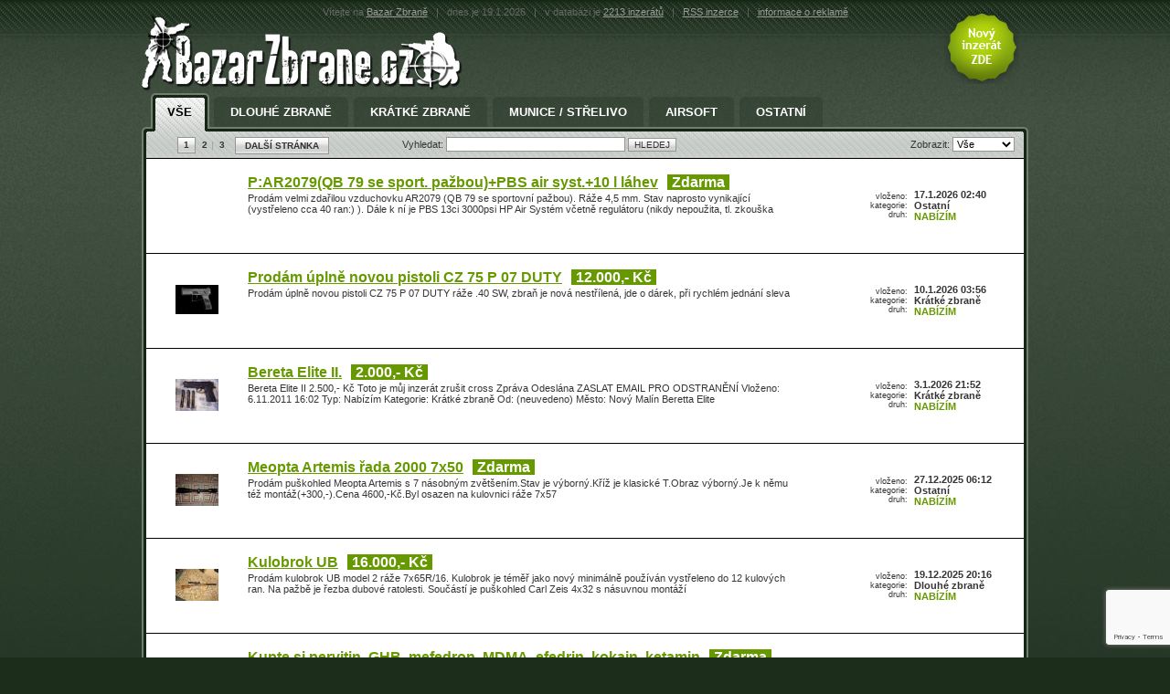

--- FILE ---
content_type: text/html; charset=UTF-8
request_url: https://www.bazarzbrane.cz/prodam-pistoli-walther-a-revolver-alfa-steel
body_size: 9579
content:

<!DOCTYPE html PUBLIC "-//W3C//DTD XHTML 1.0 Strict//EN" "http://www.w3.org/TR/xhtml1/DTD/xhtml1-strict.dtd">
<html xmlns="http://www.w3.org/1999/xhtml" xml:lang="cs" lang="cs">
<head>
<title>Bazar Zbraně</title>
<meta name="title" content="Bazar Zbraně" />
<meta name="date" content="2026-01-19" />
<meta name="robots" content="index,follow" />
<meta name="author" content="www.internet1.cz" />
<meta name="copyright" content="(c) Internet 1 CZ s.r.o." />
<meta name="Keywords" content="bazar, zbraně, bazar zbraně, bazar zbraní, zbraně a střelivo, airsoftové zbraně" />
<meta name="Description" content="Inzerce a bazar zbraní, munice a střeliva. Nabídněte své krátké, dlouhé i airsoftové střelecké vybavení a doplňky." /> 
<meta http-equiv="Content-Type" content="text/html; charset=utf8" />
<link rel="stylesheet" type="text/css" href="https://www.bazarzbrane.cz/styles.css.php" />
<!--[if lt IE 7]>  
  <script src="https://www.bazarzbrane.cz/IE7.js" type="text/javascript"></script>  
<![endif]-->  
<link rel="shortcut icon" href="https://www.bazarzbrane.cz/favicons/.ico" />
<meta http-equiv="imagetoolbar" content="no" />
<link rel="alternate" type="application/rss+xml" title="RSS Inzerce Bazar Zbraně" href="https://www.bazarzbrane.cz/rss.php?a=" />
<script async src="https://pagead2.googlesyndication.com/pagead/js/adsbygoogle.js?client=ca-pub-4030986037614267"
     crossorigin="anonymous"></script>
<script src="https://www.google.com/recaptcha/api.js?render=6LeoRaAnAAAAAFPFFPtrsgT8mR5lOtzmgWClkXvg"></script>

<script language="JavaScript">
function doFilter(dis)
{
	window.location.href = 'https://www.bazarzbrane.cz/index.php?selectedcategoryid='+'&'+'type=' + dis.value + '';
}	
</script>
</head>
<body>

<!-- DTT Debug Message -->
<button id="toggle-button" onclick="togglePopup()" style="display: none; background-color: "></button>

<div class="popup-box" style="display: none; background-color: ">
	<div class="popup-title"></div>
	<div class="popup-message"></div>
</div>

<script type="text/javascript">
	toggleEnabled = false;

	if (toggleEnabled) {
		var toggleB = document.querySelector("#toggle-button");
    toggleB.style.display = "block";
	}
	
	function togglePopup() {
  var popupBox = document.querySelector(".popup-box");
  popupBox.style.display = popupBox.style.display === "none" ? "block" : "none";
}
</script>

<div id="center">
	<div id="layout">	
		<div id="header">

			<a href="https://www.bazarzbrane.cz" id="logo"><img src="https://www.bazarzbrane.cz/img/logos/bazarzbrane.png" alt="Bazar Zbraně"/></a>
			<a href="https://www.bazarzbrane.cz/post.php" id="novy_inzerat"><img src="https://www.bazarzbrane.cz/img/novy_inzerat-trans.png" alt="Nový inzerát ZDE" title="Nový inzerát ZDE" /></a>
			
			<div id="text_lista">
				Vítejte na <a href="https://www.bazarzbrane.cz">Bazar Zbraně</a>   <span>|</span> dnes je 19.1.2026 <span>|</span> v databázi je <a href="https://www.bazarzbrane.cz">2213  inzerátů</a> <span>|</span> <a href="https://www.bazarzbrane.cz/rss.php?a=">RSS inzerce</a> <span>|</span> <a href="https://www.bazarzbrane.cz/reklama.php">informace o reklamě</a>
			</div>
			
		
		</div>

		<div id="main">
			<div id="main_in">
				<div id="menu">
					<ul id="main_menu">
            <li><a href="https://www.bazarzbrane.cz" class="aktiv">Vše<span class="left"></span><span class="right"></span></a></li>
												<li><a href="https://www.bazarzbrane.cz/dlouhe-zbrane" class="">Dlouhé zbraně<span class="left"></span><span class="right"></span></a></li>						<li><a href="https://www.bazarzbrane.cz/kratke-zbrane" class="">Krátké zbraně<span class="left"></span><span class="right"></span></a></li>						<li><a href="https://www.bazarzbrane.cz/munice-strelivo" class="">Munice / Střelivo<span class="left"></span><span class="right"></span></a></li>						<li><a href="https://www.bazarzbrane.cz/airsoft" class="">Airsoft<span class="left"></span><span class="right"></span></a></li>						<li><a href="https://www.bazarzbrane.cz/56-ostatni" class="">Ostatní<span class="left"></span><span class="right"></span></a></li>
					</ul>
				</div>

			
				<div class="form_lista">
          					<div class="paging"><!--Pages (63): -->
						<!--<a href="#" class="button">PŘEDCHOZÍ STRÁNKA</a>
						<ul class="page">
							<li><a href="#">1</a></li>
							<li><a href="#">2</a></li>
							<li><a href="#" class="actual">3</a></li>
							<li><a href="#">4</a></li>
							<li class="last"><a href="#">5</a></li>
						</ul>
						<a href="#" class="button">DALŠÍ STRÁNKA</a>//-->
            
            <ul class="page">
            <li><a href="#" title="1. strana" class="actual">1</a></li>

<li><a href="https://www.bazarzbrane.cz/2" title="Strana č. 2">2</a></li>

<li class="last"><a href="https://www.bazarzbrane.cz/3" title="Strana č. 3">3</a></li>


            </ul>
            <a  href="https://www.bazarzbrane.cz/2" title="Další strana č. " class="button">DALŠÍ STRÁNKA</a>


					</div>

				
					<form action="https://www.bazarzbrane.cz/index.php" method="get" class="search">
						<p>
						<label for="search1">Vyhledat: </label>
						<input type="text" name="query" id="search1" class="input_text" style="width:190px;" value="" />
						<input type="submit" name="hledat" value="HLEDEJ" class="button"/>
						</p>
					</form>
					
					<form action="index.php" method="get" class="filter">
						<p>
						<label for="zobrazit1">Zobrazit: </label>
						<select name="type" id="zobrazit1" class="input_text" onChange='doFilter(this)'>
							<option value="">Vše</option>
							<option value="Offering">Nabídky</option>
							<option value="Need">Poptávky</option>
						</select>
						</p>
					</form>
				</div>
				
				<div id="obsah">
					<table id="vypis_inzerce" cellspacing="0" cellpadding="0">
						<tr class="">
							<td class="image"></td>
							<td class="product">
								<h2><a href="https://www.bazarzbrane.cz/p-ar2079-qb-79-se-sport-pazbou-pbs-air-syst-10-l-lahev">P:AR2079(QB 79 se sport. pažbou)+PBS air syst.+10 l láhev</a></h2><span class="price">Zdarma</span>
								<p>Prodám velmi zdařilou vzduchovku AR2079 (QB 79 se sportovní pažbou). Ráže 4,5 mm. Stav naprosto vynikající (vystřeleno cca 40 ran:) ). Dále k ní je PBS 13ci 3000psi HP Air Systém včetně regulátoru (nikdy nepoužita, tl. zkouška</p>
							</td>
							<td class="labels">
								vloženo:<br/>
								kategorie:<br/>
								druh:
							</td>
							<td class="info">
								17.1.2026 02:40<br/>
								Ostatní<br/>
								<span class="zvyraznene">Nabízím</span>
							</td>
						</tr>						<tr class="">
							<td class="image"><a href="https://www.bazarzbrane.cz/18494-prodam-uplne-novou-pistoli-cz-75-p-07-duty"><img src="https://www.bazarzbrane.cz/./photos/thumb_20120203071755_CZ_75_P-07_DUTY.png" alt="" /><!--47x58--></a></td>
							<td class="product">
								<h2><a href="https://www.bazarzbrane.cz/18494-prodam-uplne-novou-pistoli-cz-75-p-07-duty">Prodám úplně novou pistoli CZ 75 P 07 DUTY</a></h2><span class="price">12.000,- Kč</span>
								<p>Prodám úplně novou pistoli CZ 75 P 07 DUTY ráže .40 SW, zbraň je nová nestřílená, jde o dárek, při rychlém jednání sleva</p>
							</td>
							<td class="labels">
								vloženo:<br/>
								kategorie:<br/>
								druh:
							</td>
							<td class="info">
								10.1.2026 03:56<br/>
								Krátké zbraně<br/>
								<span class="zvyraznene">Nabízím</span>
							</td>
						</tr>						<tr class="">
							<td class="image"><a href="https://www.bazarzbrane.cz/18490-bereta-elite-ii"><img src="https://www.bazarzbrane.cz/./photos/thumb_20120202195930_P1090084.JPG" alt="" /><!--47x58--></a></td>
							<td class="product">
								<h2><a href="https://www.bazarzbrane.cz/18490-bereta-elite-ii">Bereta Elite II.</a></h2><span class="price">2.000,- Kč</span>
								<p>Bereta Elite II 2.500,- Kč
Toto je můj inzerát
zrušit cross

Zpráva Odeslána
ZASLAT EMAIL PRO ODSTRANĚNÍ
Vloženo: 6.11.2011 16:02 	Typ: Nabízím 	Kategorie: Krátké zbraně 	Od: (neuvedeno) 	Město: Nový Malín

Beretta Elite</p>
							</td>
							<td class="labels">
								vloženo:<br/>
								kategorie:<br/>
								druh:
							</td>
							<td class="info">
								3.1.2026 21:52<br/>
								Krátké zbraně<br/>
								<span class="zvyraznene">Nabízím</span>
							</td>
						</tr>						<tr class="">
							<td class="image"><a href="https://www.bazarzbrane.cz/meopta-artemis-rada-2000-7x50"><img src="https://www.bazarzbrane.cz/./photos/thumb_20120202174120_Meo1.JPG" alt="" /><!--47x58--></a></td>
							<td class="product">
								<h2><a href="https://www.bazarzbrane.cz/meopta-artemis-rada-2000-7x50">Meopta Artemis řada 2000 7x50</a></h2><span class="price">Zdarma</span>
								<p>Prodám puškohled Meopta Artemis s 7 násobným zvětšením.Stav je výborný.Kříž je klasické T.Obraz výborný.Je k němu též montáž(+300,-).Cena 4600,-Kč.Byl osazen na kulovnici ráže 7x57</p>
							</td>
							<td class="labels">
								vloženo:<br/>
								kategorie:<br/>
								druh:
							</td>
							<td class="info">
								27.12.2025 06:12<br/>
								Ostatní<br/>
								<span class="zvyraznene">Nabízím</span>
							</td>
						</tr>						<tr class="">
							<td class="image"><a href="https://www.bazarzbrane.cz/kulobrok-ub"><img src="https://www.bazarzbrane.cz/./photos/thumb_20120202124413_PA170084.JPG" alt="" /><!--47x58--></a></td>
							<td class="product">
								<h2><a href="https://www.bazarzbrane.cz/kulobrok-ub">Kulobrok UB</a></h2><span class="price">16.000,- Kč</span>
								<p>Prodám kulobrok UB model 2 ráže 7x65R/16. Kulobrok je téměř jako nový minimálně používán vystřeleno do 12 kulových ran. Na pažbě je řezba dubové ratolesti. Součástí je puškohled Carl Zeis 4x32 s násuvnou montáží</p>
							</td>
							<td class="labels">
								vloženo:<br/>
								kategorie:<br/>
								druh:
							</td>
							<td class="info">
								19.12.2025 20:16<br/>
								Dlouhé zbraně<br/>
								<span class="zvyraznene">Nabízím</span>
							</td>
						</tr>						<tr class="">
							<td class="image"><a href="https://www.bazarzbrane.cz/128318-kupte-si-pervitin-ghb-mefedron-mdma-efedrin-kokain-ketamin"><img src="https://www.bazarzbrane.cz/./photos/thumb_20251212184436_IMG-20200623-WA0000-9d4b70c6ecf600b5.jpeg" alt="" /><!--47x58--></a></td>
							<td class="product">
								<h2><a href="https://www.bazarzbrane.cz/128318-kupte-si-pervitin-ghb-mefedron-mdma-efedrin-kokain-ketamin">Kupte si pervitin, GHB, mefedron, MDMA, efedrin, kokain, ketamin</a></h2><span class="price">Zdarma</span>
								<p>Kupte si pervitin, GHB, mefedron, MDMA, efedrin, kokain, ketamin

CBD konopný olej, marihuanu, EFEDRINNÝ HEROIN, 4MMC, KOKAIN, MDMA, KETAMIN, KRYSTALOVÝ METH, LSD, OXY, XANAX,

MDPV, MARIHUANA, DMT krystal, CODA, GHB a další související</p>
							</td>
							<td class="labels">
								vloženo:<br/>
								kategorie:<br/>
								druh:
							</td>
							<td class="info">
								12.12.2025 18:44<br/>
								Ostatní<br/>
								<span class="zvyraznene">Nabízím</span>
							</td>
						</tr>						<tr class="">
							<td class="image"></td>
							<td class="product">
								<h2><a href="https://www.bazarzbrane.cz/128317-zkk600-270win">ZKK600 270Win</a></h2><span class="price">16.000,- Kč</span>
								<p>Prodám ZKK 600, 270Win, nová pažba, nové černění, střelivo 40ks</p>
							</td>
							<td class="labels">
								vloženo:<br/>
								kategorie:<br/>
								druh:
							</td>
							<td class="info">
								12.12.2025 13:35<br/>
								Dlouhé zbraně<br/>
								<span class="zvyraznene">Nabízím</span>
							</td>
						</tr>						<tr class="">
							<td class="image"><a href="https://www.bazarzbrane.cz/bettinsoli-expres-8-57jrs-8-57jrs"><img src="https://www.bazarzbrane.cz/./photos/thumb_20120202105319_kul. kozlice.jpg" alt="" /><!--47x58--></a></td>
							<td class="product">
								<h2><a href="https://www.bazarzbrane.cz/bettinsoli-expres-8-57jrs-8-57jrs">Bettinsoli Expres 8*57JRS/8*57JRS</a></h2><span class="price">Zdarma</span>
								<p>Prodám novou kulovou kozlici Bettinsoli Expres 8*57JRS/8*57JRS, kterou si zákazník objednal ale neodebral. Zbraň je osazena otočnou montáží s Aimpoitem 9000SC. Zbraň má vyhazovače, světlovodná mířidla, dvojitá bavorská lícnice a kufřík</p>
							</td>
							<td class="labels">
								vloženo:<br/>
								kategorie:<br/>
								druh:
							</td>
							<td class="info">
								8.12.2025 22:30<br/>
								Dlouhé zbraně<br/>
								<span class="zvyraznene">Nabízím</span>
							</td>
						</tr>						<tr class="">
							<td class="image"><a href="https://www.bazarzbrane.cz/kus-ten-point-zanovni-malo-pouzivana-kladkova"><img src="https://www.bazarzbrane.cz/./photos/thumb_20120201213734_P1130962.JPG" alt="" /><!--47x58--></a></td>
							<td class="product">
								<h2><a href="https://www.bazarzbrane.cz/kus-ten-point-zanovni-malo-pouzivana-kladkova">Kuš Ten Point - zánovní málo používaná- kladková</a></h2><span class="price">24.000,- Kč</span>
								<p>Prodám téměř novou nestřílenou kladkovou kuš značky Ten Point s nátahovou silou 180 liber , plus příslušenství - Pouzdro na kuš , 2x držák šípu , řemen ke kuši , 7 ks sportovních šípu , 7 ks loveckých s hrotama , návod k obsluze</p>
							</td>
							<td class="labels">
								vloženo:<br/>
								kategorie:<br/>
								druh:
							</td>
							<td class="info">
								1.12.2025 18:41<br/>
								Ostatní<br/>
								<span class="zvyraznene">Nabízím</span>
							</td>
						</tr>						<tr class="">
							<td class="image"><a href="https://www.bazarzbrane.cz/128295-buy-gbl-gamma-butyrolactone-cocaine-ghb-eutylone-mdma-weed-research-chemicals"><img src="https://www.bazarzbrane.cz/./photos/thumb_20251124225014_WhatsApp Image 2025-11-20 at 05.32.43_72b5b6be-fb8e27f430cbda3e.jpg" alt="" /><!--47x58--></a></td>
							<td class="product">
								<h2><a href="https://www.bazarzbrane.cz/128295-buy-gbl-gamma-butyrolactone-cocaine-ghb-eutylone-mdma-weed-research-chemicals">Buy GBL Gamma-Butyrolactone(Cocaine)(GHB)(Eutylone)(MDMA)(Weed)(Research chemicals)</a></h2><span class="price">350,- Kč</span>
								<p>Buy Research Chemicals Ephedrine hcl JWH-018 2fdck Apvp 3cmc Alprazolam Bromazolam Clonazolam Powder Protonitazene 2CB Mdphp Freebase Buy 5cladba 5cl online(Signal:+1(530)505-4406)
Buy Research chemicals 4-MMC for sale online in Europe - trusted</p>
							</td>
							<td class="labels">
								vloženo:<br/>
								kategorie:<br/>
								druh:
							</td>
							<td class="info">
								24.11.2025 22:50<br/>
								Dlouhé zbraně<br/>
								<span class="zvyraznene">Nabízím</span>
							</td>
						</tr>						<tr class="">
							<td class="image"><a href="https://www.bazarzbrane.cz/128293-colt-python-4-25"><img src="https://www.bazarzbrane.cz/./photos/thumb_20251124223024_2025-11-01 091244-26b6b960432dc353.jpg" alt="" /><!--47x58--></a></td>
							<td class="product">
								<h2><a href="https://www.bazarzbrane.cz/128293-colt-python-4-25">Colt Python 4,25"</a></h2><span class="price">36.500,- Kč</span>
								<p>Prodám 1x střílený, pár ran, možno s náboji a příslušenstvím. Perf. stav. Koupeno v ČR</p>
							</td>
							<td class="labels">
								vloženo:<br/>
								kategorie:<br/>
								druh:
							</td>
							<td class="info">
								24.11.2025 22:30<br/>
								Krátké zbraně<br/>
								<span class="zvyraznene">Nabízím</span>
							</td>
						</tr>						<tr class="">
							<td class="image"></td>
							<td class="product">
								<h2><a href="https://www.bazarzbrane.cz/kb-brno-500-unipoint">KB Brno 500 + Unipoint</a></h2><span class="price">39,- Kč</span>
								<p>Prodám kulobrok Brno 500 ráže 30-06/12 + násuvná ocel. montáž + puškohled Docter Unipoint 2.5-10x50 .
Zbraň má luxusní dřevo pažby viz foto, schránka na 4 náboje v pažbě.
Puškohled Docter Unipoint 2.5-10x50 s osnovou 4-0 . Výborná</p>
							</td>
							<td class="labels">
								vloženo:<br/>
								kategorie:<br/>
								druh:
							</td>
							<td class="info">
								21.11.2025 04:21<br/>
								Dlouhé zbraně<br/>
								<span class="zvyraznene">Nabízím</span>
							</td>
						</tr>						<tr class="">
							<td class="image"><a href="https://www.bazarzbrane.cz/128282-kupte-si-ghb-pervitin-efedrin-mefedron-mdma-kokain-zolpidem-ketamin"><img src="https://www.bazarzbrane.cz/./photos/thumb_20251114180007_IMG_4813-e45c5b4db8da59fb.jpeg" alt="" /><!--47x58--></a></td>
							<td class="product">
								<h2><a href="https://www.bazarzbrane.cz/128282-kupte-si-ghb-pervitin-efedrin-mefedron-mdma-kokain-zolpidem-ketamin">Kupte si GHB, pervitin, efedrin, mefedron, MDMA, kokain, zolpidem, ketamin</a></h2><span class="price">Zdarma</span>
								<p>Kupte si GHB, pervitin, efedrin, mefedron, MDMA, kokain, zolpidem, ketamin

CBD konopný olej, marihuanu, EFEDRINNÝ, HEROIN, 4MMC, KOKAIN, MDMA, KETAMIN, KRYSTALOVÝ METH, LSD, OXY, XANAX,

MDPV, MARIHUANA, DMT krystal, CODA, GHB a další</p>
							</td>
							<td class="labels">
								vloženo:<br/>
								kategorie:<br/>
								druh:
							</td>
							<td class="info">
								14.11.2025 18:00<br/>
								Ostatní<br/>
								<span class="zvyraznene">Nabízím</span>
							</td>
						</tr>						<tr class="">
							<td class="image"><a href="https://www.bazarzbrane.cz/fabarm-stl"><img src="https://www.bazarzbrane.cz/./photos/thumb_20120131081036_21747-fabarm-stl--0--icon.jpg" alt="" /><!--47x58--></a></td>
							<td class="product">
								<h2><a href="https://www.bazarzbrane.cz/fabarm-stl">FABARM STL</a></h2><span class="price">45.000,- Kč</span>
								<p>Prodám brokovnici Fabarm STL, ráže 12, délka hlavní 76 cm, vhodná na trap, 8 vnějších výměnných chocků, světlovodné mušky. Na pažbě exkluzivní výběrové dřevo, vyrobená na zakázku (původní cena pažby vč. dřeva 700 &#8364;</p>
							</td>
							<td class="labels">
								vloženo:<br/>
								kategorie:<br/>
								druh:
							</td>
							<td class="info">
								14.11.2025 14:55<br/>
								Dlouhé zbraně<br/>
								<span class="zvyraznene">Nabízím</span>
							</td>
						</tr>						<tr class="">
							<td class="image"><a href="https://www.bazarzbrane.cz/revolver-astra-22-lr"><img src="https://www.bazarzbrane.cz/./photos/thumb_20120130145621_prodej 002.jpg" alt="" /><!--47x58--></a></td>
							<td class="product">
								<h2><a href="https://www.bazarzbrane.cz/revolver-astra-22-lr">Revolver astra .22 LR</a></h2><span class="price">2.900,- Kč</span>
								<p>Prodám revolver astra .22 LR
V ceně pouzdro
Výborný stav!Málo střílená!
Pouze držiteli ZP!na povolení</p>
							</td>
							<td class="labels">
								vloženo:<br/>
								kategorie:<br/>
								druh:
							</td>
							<td class="info">
								7.11.2025 04:29<br/>
								Krátké zbraně<br/>
								<span class="zvyraznene">Nabízím</span>
							</td>
						</tr>						<tr class="">
							<td class="image"><a href="https://www.bazarzbrane.cz/ruger-44-magnum"><img src="https://www.bazarzbrane.cz/./photos/thumb_20120130112324_Obraz003.jpg" alt="" /><!--47x58--></a></td>
							<td class="product">
								<h2><a href="https://www.bazarzbrane.cz/ruger-44-magnum">Ruger 44 Magnum</a></h2><span class="price">23.000,- Kč</span>
								<p>nova,nestrilena v kufru.duvod prodeje,nevhodny darek. tel 608304995</p>
							</td>
							<td class="labels">
								vloženo:<br/>
								kategorie:<br/>
								druh:
							</td>
							<td class="info">
								30.10.2025 12:39<br/>
								Krátké zbraně<br/>
								<span class="zvyraznene">Nabízím</span>
							</td>
						</tr>						<tr class="">
							<td class="image"><a href="https://www.bazarzbrane.cz/128259-buy-hydromorphone-dilaudid-without-prescription-whatsapp-33-7529-43297"><img src="https://www.bazarzbrane.cz/./photos/thumb_20251030012338_buy hydromorphone-8ab48063fde39c49.jpg" alt="" /><!--47x58--></a></td>
							<td class="product">
								<h2><a href="https://www.bazarzbrane.cz/128259-buy-hydromorphone-dilaudid-without-prescription-whatsapp-33-7529-43297">Buy Hydromorphone (Dilaudid) Without Prescription WhatsApp: +33 7529 43297</a></h2><span class="price">200,- Kč</span>
								<p>Buy hydromorphone online also called Dilaudid is a potent opioid analgesic primarily used for pain management. It is available in various forms, including tablets, oral solutions, and injectable solutions, and is known for its rapid onset and relatively</p>
							</td>
							<td class="labels">
								vloženo:<br/>
								kategorie:<br/>
								druh:
							</td>
							<td class="info">
								30.10.2025 01:23<br/>
								Ostatní<br/>
								<span class="zvyraznene">Nabízím</span>
							</td>
						</tr>						<tr class="">
							<td class="image"><a href="https://www.bazarzbrane.cz/opakovaci-puska-308w"><img src="https://www.bazarzbrane.cz/./photos/thumb_20120129221806_17092-opakovaci-puska-308w--2.jpg" alt="" /><!--47x58--></a></td>
							<td class="product">
								<h2><a href="https://www.bazarzbrane.cz/opakovaci-puska-308w">Opakovací puška 308W</a></h2><span class="price">24.000,- Kč</span>
								<p>Prodám opakovací pušku ráže 308W. Schránka 4+1. Možnost použití lovecká nebo sportovní střelba. Hlaveň jako nová - přesná, Ke zbrani 2 pažby, optika Meopta 7x50, montáž, úsťová brzda, nožičky. V případě zájmu mi prosím</p>
							</td>
							<td class="labels">
								vloženo:<br/>
								kategorie:<br/>
								druh:
							</td>
							<td class="info">
								24.10.2025 11:37<br/>
								Dlouhé zbraně<br/>
								<span class="zvyraznene">Nabízím</span>
							</td>
						</tr>						<tr class="">
							<td class="image"><a href="https://www.bazarzbrane.cz/128232-opakovaci-kulovnice"><img src="https://www.bazarzbrane.cz/./photos/thumb_20251023200031_Obrázek WhatsApp, 2025-10-22 v 15.07.59_1c1d0533-d5e37eeb7391eaf6.jpg" alt="" /><!--47x58--></a></td>
							<td class="product">
								<h2><a href="https://www.bazarzbrane.cz/128232-opakovaci-kulovnice">Opakovací kulovnice</a></h2><span class="price">22.000,- Kč</span>
								<p>Prodám opakovací kulovnici ZKK 600, ráže 7x64 s pažbou Monte Carlo. Na kulovnici je puškohled MEOPTA Meostar R1, 7x56 RD s červeným bodem. Na puškohledu je kroužek pro nasazení zasádky PARD NV 007, která je součástí nabídky. Ke kulovnici</p>
							</td>
							<td class="labels">
								vloženo:<br/>
								kategorie:<br/>
								druh:
							</td>
							<td class="info">
								23.10.2025 20:00<br/>
								Dlouhé zbraně<br/>
								<span class="zvyraznene">Nabízím</span>
							</td>
						</tr>						<tr class="">
							<td class="image"><a href="https://www.bazarzbrane.cz/ruger-mark-ii-target-22-long-rifle"><img src="https://www.bazarzbrane.cz/./photos/thumb_20120129121557_Fotografie0031.jpg" alt="" /><!--47x58--></a></td>
							<td class="product">
								<h2><a href="https://www.bazarzbrane.cz/ruger-mark-ii-target-22-long-rifle">RUGER mark II target 22.long rifle</a></h2><span class="price">10.000,- Kč</span>
								<p>prodám samonabíjecí pistoli ruger ve velmi dobrém stavu,pro střelbu na siluety do 50 metrů,dřevěné střenky na 
zbrani + originálni,ZP +nák. povolení nutné</p>
							</td>
							<td class="labels">
								vloženo:<br/>
								kategorie:<br/>
								druh:
							</td>
							<td class="info">
								16.10.2025 17:23<br/>
								Krátké zbraně<br/>
								<span class="zvyraznene">Nabízím</span>
							</td>
						</tr>						<tr class="">
							<td class="image"></td>
							<td class="product">
								<h2><a href="https://www.bazarzbrane.cz/revolver-alfa-proj-holek-241">Revolver Alfa-proj HOLEK 241</a></h2><span class="price">5.000,- Kč</span>
								<p>Prodám revolver Holek 241,ráže .22LR,hlaveň 4",včetně koženého opaskového pouzdra HESS!Majiteli ZP a NP!</p>
							</td>
							<td class="labels">
								vloženo:<br/>
								kategorie:<br/>
								druh:
							</td>
							<td class="info">
								9.10.2025 16:48<br/>
								Krátké zbraně<br/>
								<span class="zvyraznene">Nabízím</span>
							</td>
						</tr>						<tr class="">
							<td class="image"><a href="https://www.bazarzbrane.cz/128148-kupte-si-ghb-pervitin-mefedron-efedrin-kokain-extazi-mdma-zolpidem-ketamin"><img src="https://www.bazarzbrane.cz/./photos/thumb_20251002162915_IMG_5056-1a3cdd23df346e1e.jpeg" alt="" /><!--47x58--></a></td>
							<td class="product">
								<h2><a href="https://www.bazarzbrane.cz/128148-kupte-si-ghb-pervitin-mefedron-efedrin-kokain-extazi-mdma-zolpidem-ketamin">Kupte si GHB, pervitin, mefedron, efedrin, kokain, extázi, MDMA, zolpidem, ketamin</a></h2><span class="price">Zdarma</span>
								<p>Kupte si GHB, pervitin, mefedron, efedrin, kokain, extázi, MDMA, zolpidem, ketamin

CBD konopný olej, marihuanu, EFEDRINNÝ, HEROIN, 4MMC, KOKAIN, MDMA, KETAMIN, KRYSTALOVÝ METH, LSD, OXY, XANAX,

MDPV, MARIHUANA, DMT krystal, CODA, GHB a další</p>
							</td>
							<td class="labels">
								vloženo:<br/>
								kategorie:<br/>
								druh:
							</td>
							<td class="info">
								2.10.2025 16:29<br/>
								Ostatní<br/>
								<span class="zvyraznene">Nabízím</span>
							</td>
						</tr>						<tr class="">
							<td class="image"><a href="https://www.bazarzbrane.cz/128144-buy-99-purity-3mmc-3mmc-3cmc-chemicals-big-white-crystals"><img src="https://www.bazarzbrane.cz/./photos/thumb_20251002075623_3mmc crystal for sale-09467dc9755007ad.jpeg" alt="" /><!--47x58--></a></td>
							<td class="product">
								<h2><a href="https://www.bazarzbrane.cz/128144-buy-99-purity-3mmc-3mmc-3cmc-chemicals-big-white-crystals">Buy 99% purity 3mmc 3MMC 3CMC Chemicals Big white Crystals  </a></h2><span class="price">10,- Kč</span>
								<p>mephedrone (hydrochloride) (cas 1189726-22-4) 4mmc for sale
buy 3-mmc hcl (3-methylmethcathinone hydrochloride)
buy k2 paper sheet/buy k2 spray liquid/buy jwh-018/buy 5fadb/buy 5cladba/adb
buy 99% purity 3mmc 3mmc 3cmc chemicals

telegram……</p>
							</td>
							<td class="labels">
								vloženo:<br/>
								kategorie:<br/>
								druh:
							</td>
							<td class="info">
								2.10.2025 07:56<br/>
								Dlouhé zbraně<br/>
								<span class="zvyraznene">Nabízím</span>
							</td>
						</tr>						<tr class="">
							<td class="image"></td>
							<td class="product">
								<h2><a href="https://www.bazarzbrane.cz/128141-test">test</a></h2><span class="price">44,- Kč</span>
								<p>stesta dafdaf ad</p>
							</td>
							<td class="labels">
								vloženo:<br/>
								kategorie:<br/>
								druh:
							</td>
							<td class="info">
								1.10.2025 16:22<br/>
								Dlouhé zbraně<br/>
								<span class="zvyraznene">Nabízím</span>
							</td>
						</tr>						<tr class="">
							<td class="image"><a href="https://www.bazarzbrane.cz/128132-telegram-johnstonwick1-buy-3mmc-4mmc-for-sale"><img src="https://www.bazarzbrane.cz/./photos/thumb_20250930094007_3mmc crystal for sale-0a8b7410e67d9e7a.jpeg" alt="" /><!--47x58--></a></td>
							<td class="product">
								<h2><a href="https://www.bazarzbrane.cz/128132-telegram-johnstonwick1-buy-3mmc-4mmc-for-sale">telegram……. @johnstonwick1  buy 3mmc, 4mmc for sale</a></h2><span class="price">Zdarma</span>
								<p>mephedrone (hydrochloride) (cas 1189726-22-4) 4mmc for sale
buy 3-mmc hcl (3-methylmethcathinone hydrochloride)
buy k2 paper sheet/buy k2 spray liquid/buy jwh-018/buy 5fadb/buy 5cladba/adb
buy k2 spray liquid buy k2 paper sheets buy k2 spice spray
buy</p>
							</td>
							<td class="labels">
								vloženo:<br/>
								kategorie:<br/>
								druh:
							</td>
							<td class="info">
								30.9.2025 09:40<br/>
								Dlouhé zbraně<br/>
								<span class="zvyraznene">Nabízím</span>
							</td>
						</tr>						<tr class="">
							<td class="image"><a href="https://www.bazarzbrane.cz/128131-telegram-johnstonwick1-high-quality-best-price-2mmc-3mmc-4mmc"><img src="https://www.bazarzbrane.cz/./photos/thumb_20250930093735_buy 3mmc powder-6f5119b3676800ba.jpeg" alt="" /><!--47x58--></a></td>
							<td class="product">
								<h2><a href="https://www.bazarzbrane.cz/128131-telegram-johnstonwick1-high-quality-best-price-2mmc-3mmc-4mmc">telegram……. @johnstonwick1 high quality best price 2mmc 3mmc 4mmc</a></h2><span class="price">Zdarma</span>
								<p>mephedrone (hydrochloride) (cas 1189726-22-4) 4mmc for sale
buy 3-mmc hcl (3-methylmethcathinone hydrochloride)
buy k2 paper sheet/buy k2 spray liquid/buy jwh-018/buy 5fadb/buy 5cladba/adb
buy k2 spray liquid buy k2 paper sheets buy k2 spice spray
buy</p>
							</td>
							<td class="labels">
								vloženo:<br/>
								kategorie:<br/>
								druh:
							</td>
							<td class="info">
								30.9.2025 09:37<br/>
								Dlouhé zbraně<br/>
								<span class="zvyraznene">Nabízím</span>
							</td>
						</tr>						<tr class="">
							<td class="image"><a href="https://www.bazarzbrane.cz/128130-telegram-johnstonwick1-buy-3mmc-4mmc-3cmc-crystal-meth-ketamine-ephedrine"><img src="https://www.bazarzbrane.cz/./photos/thumb_20250930093646_4mmc mephedrone-dc818086dedaf9ba.jpeg" alt="" /><!--47x58--></a></td>
							<td class="product">
								<h2><a href="https://www.bazarzbrane.cz/128130-telegram-johnstonwick1-buy-3mmc-4mmc-3cmc-crystal-meth-ketamine-ephedrine">telegram……. @johnstonwick1 buy 3mmc, 4mmc, 3cmc, crystal meth, ketamine, ephedrine  </a></h2><span class="price">Zdarma</span>
								<p>mephedrone (hydrochloride) (cas 1189726-22-4) 4mmc for sale
buy 3-mmc hcl (3-methylmethcathinone hydrochloride)
buy k2 paper sheet/buy k2 spray liquid/buy jwh-018/buy 5fadb/buy 5cladba/adb
buy k2 spray liquid buy k2 paper sheets buy k2 spice spray
buy</p>
							</td>
							<td class="labels">
								vloženo:<br/>
								kategorie:<br/>
								druh:
							</td>
							<td class="info">
								30.9.2025 09:36<br/>
								Munice / Střelivo<br/>
								<span class="zvyraznene">Nabízím</span>
							</td>
						</tr>						<tr class="">
							<td class="image"><a href="https://www.bazarzbrane.cz/128129-buy-3-mmc-hcl-3-methylmethcathinone-hydrochloride"><img src="https://www.bazarzbrane.cz/./photos/thumb_20250930093549_buy 3mmc powder-0a14af453123826d.jpeg" alt="" /><!--47x58--></a></td>
							<td class="product">
								<h2><a href="https://www.bazarzbrane.cz/128129-buy-3-mmc-hcl-3-methylmethcathinone-hydrochloride">buy 3-mmc hcl (3-methylmethcathinone hydrochloride)</a></h2><span class="price">8,- Kč</span>
								<p>mephedrone (hydrochloride) (cas 1189726-22-4) 4mmc for sale
buy 3-mmc hcl (3-methylmethcathinone hydrochloride)
buy k2 paper sheet/buy k2 spray liquid/buy jwh-018/buy 5fadb/buy 5cladba/adb
buy k2 spray liquid buy k2 paper sheets buy k2 spice spray
buy</p>
							</td>
							<td class="labels">
								vloženo:<br/>
								kategorie:<br/>
								druh:
							</td>
							<td class="info">
								30.9.2025 09:35<br/>
								Airsoft<br/>
								<span class="zvyraznene">Nabízím</span>
							</td>
						</tr>						<tr class="">
							<td class="image"><a href="https://www.bazarzbrane.cz/128128-telegram-johnstonwick1-buy-3-mmc-4-mmc-crystalline"><img src="https://www.bazarzbrane.cz/./photos/thumb_20250930093514_4mmc mephedrone-61dac889645ad4cd.jpeg" alt="" /><!--47x58--></a></td>
							<td class="product">
								<h2><a href="https://www.bazarzbrane.cz/128128-telegram-johnstonwick1-buy-3-mmc-4-mmc-crystalline">telegram……. @johnstonwick1 buy 3-mmc 4-mmc crystalline</a></h2><span class="price">8,- Kč</span>
								<p>mephedrone (hydrochloride) (cas 1189726-22-4) 4mmc for sale
buy 3-mmc hcl (3-methylmethcathinone hydrochloride)
buy k2 paper sheet/buy k2 spray liquid/buy jwh-018/buy 5fadb/buy 5cladba/adb
buy k2 spray liquid buy k2 paper sheets buy k2 spice spray
buy</p>
							</td>
							<td class="labels">
								vloženo:<br/>
								kategorie:<br/>
								druh:
							</td>
							<td class="info">
								30.9.2025 09:35<br/>
								Ostatní<br/>
								<span class="zvyraznene">Nabízím</span>
							</td>
						</tr>						<tr class="">
							<td class="image"><a href="https://www.bazarzbrane.cz/128127-4mmc-for-sale-buy-3-mmc-hcl-telegram-johnstonwick1"><img src="https://www.bazarzbrane.cz/./photos/thumb_20250930093335_3mmc crystal for sale-d13d840928c88522.jpeg" alt="" /><!--47x58--></a></td>
							<td class="product">
								<h2><a href="https://www.bazarzbrane.cz/128127-4mmc-for-sale-buy-3-mmc-hcl-telegram-johnstonwick1">4mmc for sale buy 3-mmc hcl telegram……. @johnstonwick1</a></h2><span class="price">8,- Kč</span>
								<p>mephedrone (hydrochloride) (cas 1189726-22-4) 4mmc for sale
buy 3-mmc hcl (3-methylmethcathinone hydrochloride)
buy k2 paper sheet/buy k2 spray liquid/buy jwh-018/buy 5fadb/buy 5cladba/adb
buy k2 spray liquid buy k2 paper sheets buy k2 spice spray
buy</p>
							</td>
							<td class="labels">
								vloženo:<br/>
								kategorie:<br/>
								druh:
							</td>
							<td class="info">
								30.9.2025 09:33<br/>
								Dlouhé zbraně<br/>
								<span class="zvyraznene">Nabízím</span>
							</td>
						</tr>						<tr class="">
							<td class="image"><a href="https://www.bazarzbrane.cz/128123-xylazine-for-sale-xylazine-cas-7361-61-7-telegram-johnstonwick1"><img src="https://www.bazarzbrane.cz/./photos/thumb_20250929055418_buy 3mmc powder-82d5e25ebd38bb7b.jpeg" alt="" /><!--47x58--></a></td>
							<td class="product">
								<h2><a href="https://www.bazarzbrane.cz/128123-xylazine-for-sale-xylazine-cas-7361-61-7-telegram-johnstonwick1">Xylazine for sale Xylazine CAS 7361-61-7 Telegram……. @johnstonwick1</a></h2><span class="price">Zdarma</span>
								<p>Looking to buy premium-grade Xylazine powder online? Let us be your trusted supplier for high-purity Xylazine



Contact Us:



Telegram……. @johnstonwick1

WhatsApp…… +44 7300497745



Xylazine for sale Xylazine CAS</p>
							</td>
							<td class="labels">
								vloženo:<br/>
								kategorie:<br/>
								druh:
							</td>
							<td class="info">
								29.9.2025 05:54<br/>
								Ostatní<br/>
								<span class="zvyraznene">Nabízím</span>
							</td>
						</tr>						<tr class="">
							<td class="image"><a href="https://www.bazarzbrane.cz/128122-buy-xylazine-powder-usa-eu-telegram-johnstonwick1"><img src="https://www.bazarzbrane.cz/./photos/thumb_20250929055227_3mmc crystal for sale-1ab2ca558cd9d697.jpeg" alt="" /><!--47x58--></a></td>
							<td class="product">
								<h2><a href="https://www.bazarzbrane.cz/128122-buy-xylazine-powder-usa-eu-telegram-johnstonwick1">Buy Xylazine powder USA/EU Telegram……. @johnstonwick1</a></h2><span class="price">8,- Kč</span>
								<p>Looking to buy premium-grade Xylazine powder online? Let us be your trusted supplier for high-purity Xylazine



Contact Us:



Telegram……. @johnstonwick1

WhatsApp…… +44 7300497745



Xylazine for sale Xylazine CAS</p>
							</td>
							<td class="labels">
								vloženo:<br/>
								kategorie:<br/>
								druh:
							</td>
							<td class="info">
								29.9.2025 05:52<br/>
								Ostatní<br/>
								<span class="zvyraznene">Nabízím</span>
							</td>
						</tr>						<tr class="">
							<td class="image"><a href="https://www.bazarzbrane.cz/128118-prodam-pistoli-hk-p30l-v3-viridian-x5l-gen3"><img src="https://www.bazarzbrane.cz/./photos/thumb_20250927220129_IMG_3917-264d9dba543ecf56.jpeg" alt="" /><!--47x58--></a></td>
							<td class="product">
								<h2><a href="https://www.bazarzbrane.cz/128118-prodam-pistoli-hk-p30l-v3-viridian-x5l-gen3">Prodám pistoli HK P30L V3 + Viridian X5L gen3</a></h2><span class="price">20.000,- Kč</span>
								<p>Prodám pistoli Heckler & Koch P30L V3 v ráži 9mm Luger a taktickou svítilnu se zeleným laserem Viridian X5L Gen 3. Nastříleno cca 9 000 ran, pravidelně čištěná, výborný stav. Součástí jsou 2x zásobník, výměnné pažbičky</p>
							</td>
							<td class="labels">
								vloženo:<br/>
								kategorie:<br/>
								druh:
							</td>
							<td class="info">
								27.9.2025 22:01<br/>
								Krátké zbraně<br/>
								<span class="zvyraznene">Nabízím</span>
							</td>
						</tr>						<tr class="">
							<td class="image"></td>
							<td class="product">
								<h2><a href="https://www.bazarzbrane.cz/128112-prodam-brokovnici-dvojku-raze-16x70">Prodám brokovnici dvojku ráže 16x70</a></h2><span class="price">Zdarma</span>
								<p>Prodám brokovnici dvojku ráže 16x70, belgické hlavně, jemná rytina na baskuli, výrobce Lověna (Novotný), rok výroby 1944. V perfektním stavu! Cena dohodou. Tel.: 606851220. Praha/Středočeský kraj</p>
							</td>
							<td class="labels">
								vloženo:<br/>
								kategorie:<br/>
								druh:
							</td>
							<td class="info">
								27.9.2025 11:14<br/>
								Dlouhé zbraně<br/>
								<span class="zvyraznene">Nabízím</span>
							</td>
						</tr>						<tr class="">
							<td class="image"></td>
							<td class="product">
								<h2><a href="https://www.bazarzbrane.cz/128111-prodam-kulobrok-winchester-5-6x52r-20x70">Prodám kulobrok (Winchester) 5,6x52R / 20x70</a></h2><span class="price">Zdarma</span>
								<p>Prodám kulobrok (Winchester) 5,6x52R / 20x70, výrobce Holek, rok výroby 1946, osazen puškohledem Meopta 6x42. V perfektním stavu! Cena dohodou. Tel.: 606851220. Praha/Středočeský kraj</p>
							</td>
							<td class="labels">
								vloženo:<br/>
								kategorie:<br/>
								druh:
							</td>
							<td class="info">
								27.9.2025 11:12<br/>
								Dlouhé zbraně<br/>
								<span class="zvyraznene">Nabízím</span>
							</td>
						</tr>
					</table>
				
				</div>
				
				<div class="form_lista spodni">
										<div class="paging"><!--Pages (63): -->
						<!--<a href="#" class="button">PŘEDCHOZÍ STRÁNKA</a>
						<ul class="page">
							<li><a href="#">1</a></li>
							<li><a href="#">2</a></li>
							<li><a href="#" class="actual">3</a></li>
							<li><a href="#">4</a></li>
							<li class="last"><a href="#">5</a></li>
						</ul>
						<a href="#" class="button">DALŠÍ STRÁNKA</a>//-->
            
            <ul class="page">
            <li><a href="#" title="1. strana" class="actual">1</a></li>

<li><a href="https://www.bazarzbrane.cz/2" title="Strana č. 2">2</a></li>

<li class="last"><a href="https://www.bazarzbrane.cz/3" title="Strana č. 3">3</a></li>


            </ul>
            <a  href="https://www.bazarzbrane.cz/2" title="Další strana č. " class="button">DALŠÍ STRÁNKA</a>


					</div>
					
					
					<form action="https://www.bazarzbrane.cz/index.php" method="get" class="search">
						<p>
						<label for="search1">Vyhledat: </label>
						<input type="text" name="query" id="search2" class="input_text" style="width:190px;" />
						<input type="submit" name="hledat" value="HLEDEJ" class="button"/>
						</p>
					</form>

					
					<form action="index.php" method="get" class="filter">
						<p>
						<label for="zobrazit1">Zobrazit: </label>
						<select name="type" id="zobrazit1" class="input_text" onChange='doFilter(this)'>
							<option value="">Vše</option>
							<option value="Offering">Nabídky</option>
							<option value="Need">Poptávky</option>
						</select>
						</p>
					</form>
				</div>
			
				<span class="main_roh_top_left"></span>
				<span class="main_roh_top_right"></span>	
				<span class="main_roh_bottom_left"></span>
				<span class="main_roh_bottom_right"></span>
				
			</div>
		</div>
		
		<div id="footer">
			<!--<span id="ride"></span>-->
			<div id="bottom_lista">
				<a href="rss.php">RSS inzerce</a> <span>|</span> <a href="https://www.bazarzbrane.cz/reklama.php">Informace o reklamě</a> <span>|</span> powered by <a href="https://internet1.cz/" target="_blank">Internet1.cz</a>
			</div>
      <div id="logos">
        <a href="https://www.bazarzbrane.cz/rss.php"><img src="https://www.bazarzbrane.cz/img/logo-rss.png" alt="RSS Inzerce do Vaší čtečky" title="RSS Inzerce do Vaší čtečky" /></a>
      </div>
		</div>
		
	</div>
</div>

<!-- Google tag (gtag.js) -->
<script async src="https://www.googletagmanager.com/gtag/js?id=UA-12163795-22"></script>
<script>
  window.dataLayer = window.dataLayer || [];
  function gtag(){dataLayer.push(arguments);}
  gtag('js', new Date());

  gtag('config', 'UA-12163795-22');
</script>



</body>
</html>

--- FILE ---
content_type: text/html; charset=utf-8
request_url: https://www.google.com/recaptcha/api2/anchor?ar=1&k=6LeoRaAnAAAAAFPFFPtrsgT8mR5lOtzmgWClkXvg&co=aHR0cHM6Ly93d3cuYmF6YXJ6YnJhbmUuY3o6NDQz&hl=en&v=PoyoqOPhxBO7pBk68S4YbpHZ&size=invisible&anchor-ms=20000&execute-ms=30000&cb=5a2f38hvbh1z
body_size: 48910
content:
<!DOCTYPE HTML><html dir="ltr" lang="en"><head><meta http-equiv="Content-Type" content="text/html; charset=UTF-8">
<meta http-equiv="X-UA-Compatible" content="IE=edge">
<title>reCAPTCHA</title>
<style type="text/css">
/* cyrillic-ext */
@font-face {
  font-family: 'Roboto';
  font-style: normal;
  font-weight: 400;
  font-stretch: 100%;
  src: url(//fonts.gstatic.com/s/roboto/v48/KFO7CnqEu92Fr1ME7kSn66aGLdTylUAMa3GUBHMdazTgWw.woff2) format('woff2');
  unicode-range: U+0460-052F, U+1C80-1C8A, U+20B4, U+2DE0-2DFF, U+A640-A69F, U+FE2E-FE2F;
}
/* cyrillic */
@font-face {
  font-family: 'Roboto';
  font-style: normal;
  font-weight: 400;
  font-stretch: 100%;
  src: url(//fonts.gstatic.com/s/roboto/v48/KFO7CnqEu92Fr1ME7kSn66aGLdTylUAMa3iUBHMdazTgWw.woff2) format('woff2');
  unicode-range: U+0301, U+0400-045F, U+0490-0491, U+04B0-04B1, U+2116;
}
/* greek-ext */
@font-face {
  font-family: 'Roboto';
  font-style: normal;
  font-weight: 400;
  font-stretch: 100%;
  src: url(//fonts.gstatic.com/s/roboto/v48/KFO7CnqEu92Fr1ME7kSn66aGLdTylUAMa3CUBHMdazTgWw.woff2) format('woff2');
  unicode-range: U+1F00-1FFF;
}
/* greek */
@font-face {
  font-family: 'Roboto';
  font-style: normal;
  font-weight: 400;
  font-stretch: 100%;
  src: url(//fonts.gstatic.com/s/roboto/v48/KFO7CnqEu92Fr1ME7kSn66aGLdTylUAMa3-UBHMdazTgWw.woff2) format('woff2');
  unicode-range: U+0370-0377, U+037A-037F, U+0384-038A, U+038C, U+038E-03A1, U+03A3-03FF;
}
/* math */
@font-face {
  font-family: 'Roboto';
  font-style: normal;
  font-weight: 400;
  font-stretch: 100%;
  src: url(//fonts.gstatic.com/s/roboto/v48/KFO7CnqEu92Fr1ME7kSn66aGLdTylUAMawCUBHMdazTgWw.woff2) format('woff2');
  unicode-range: U+0302-0303, U+0305, U+0307-0308, U+0310, U+0312, U+0315, U+031A, U+0326-0327, U+032C, U+032F-0330, U+0332-0333, U+0338, U+033A, U+0346, U+034D, U+0391-03A1, U+03A3-03A9, U+03B1-03C9, U+03D1, U+03D5-03D6, U+03F0-03F1, U+03F4-03F5, U+2016-2017, U+2034-2038, U+203C, U+2040, U+2043, U+2047, U+2050, U+2057, U+205F, U+2070-2071, U+2074-208E, U+2090-209C, U+20D0-20DC, U+20E1, U+20E5-20EF, U+2100-2112, U+2114-2115, U+2117-2121, U+2123-214F, U+2190, U+2192, U+2194-21AE, U+21B0-21E5, U+21F1-21F2, U+21F4-2211, U+2213-2214, U+2216-22FF, U+2308-230B, U+2310, U+2319, U+231C-2321, U+2336-237A, U+237C, U+2395, U+239B-23B7, U+23D0, U+23DC-23E1, U+2474-2475, U+25AF, U+25B3, U+25B7, U+25BD, U+25C1, U+25CA, U+25CC, U+25FB, U+266D-266F, U+27C0-27FF, U+2900-2AFF, U+2B0E-2B11, U+2B30-2B4C, U+2BFE, U+3030, U+FF5B, U+FF5D, U+1D400-1D7FF, U+1EE00-1EEFF;
}
/* symbols */
@font-face {
  font-family: 'Roboto';
  font-style: normal;
  font-weight: 400;
  font-stretch: 100%;
  src: url(//fonts.gstatic.com/s/roboto/v48/KFO7CnqEu92Fr1ME7kSn66aGLdTylUAMaxKUBHMdazTgWw.woff2) format('woff2');
  unicode-range: U+0001-000C, U+000E-001F, U+007F-009F, U+20DD-20E0, U+20E2-20E4, U+2150-218F, U+2190, U+2192, U+2194-2199, U+21AF, U+21E6-21F0, U+21F3, U+2218-2219, U+2299, U+22C4-22C6, U+2300-243F, U+2440-244A, U+2460-24FF, U+25A0-27BF, U+2800-28FF, U+2921-2922, U+2981, U+29BF, U+29EB, U+2B00-2BFF, U+4DC0-4DFF, U+FFF9-FFFB, U+10140-1018E, U+10190-1019C, U+101A0, U+101D0-101FD, U+102E0-102FB, U+10E60-10E7E, U+1D2C0-1D2D3, U+1D2E0-1D37F, U+1F000-1F0FF, U+1F100-1F1AD, U+1F1E6-1F1FF, U+1F30D-1F30F, U+1F315, U+1F31C, U+1F31E, U+1F320-1F32C, U+1F336, U+1F378, U+1F37D, U+1F382, U+1F393-1F39F, U+1F3A7-1F3A8, U+1F3AC-1F3AF, U+1F3C2, U+1F3C4-1F3C6, U+1F3CA-1F3CE, U+1F3D4-1F3E0, U+1F3ED, U+1F3F1-1F3F3, U+1F3F5-1F3F7, U+1F408, U+1F415, U+1F41F, U+1F426, U+1F43F, U+1F441-1F442, U+1F444, U+1F446-1F449, U+1F44C-1F44E, U+1F453, U+1F46A, U+1F47D, U+1F4A3, U+1F4B0, U+1F4B3, U+1F4B9, U+1F4BB, U+1F4BF, U+1F4C8-1F4CB, U+1F4D6, U+1F4DA, U+1F4DF, U+1F4E3-1F4E6, U+1F4EA-1F4ED, U+1F4F7, U+1F4F9-1F4FB, U+1F4FD-1F4FE, U+1F503, U+1F507-1F50B, U+1F50D, U+1F512-1F513, U+1F53E-1F54A, U+1F54F-1F5FA, U+1F610, U+1F650-1F67F, U+1F687, U+1F68D, U+1F691, U+1F694, U+1F698, U+1F6AD, U+1F6B2, U+1F6B9-1F6BA, U+1F6BC, U+1F6C6-1F6CF, U+1F6D3-1F6D7, U+1F6E0-1F6EA, U+1F6F0-1F6F3, U+1F6F7-1F6FC, U+1F700-1F7FF, U+1F800-1F80B, U+1F810-1F847, U+1F850-1F859, U+1F860-1F887, U+1F890-1F8AD, U+1F8B0-1F8BB, U+1F8C0-1F8C1, U+1F900-1F90B, U+1F93B, U+1F946, U+1F984, U+1F996, U+1F9E9, U+1FA00-1FA6F, U+1FA70-1FA7C, U+1FA80-1FA89, U+1FA8F-1FAC6, U+1FACE-1FADC, U+1FADF-1FAE9, U+1FAF0-1FAF8, U+1FB00-1FBFF;
}
/* vietnamese */
@font-face {
  font-family: 'Roboto';
  font-style: normal;
  font-weight: 400;
  font-stretch: 100%;
  src: url(//fonts.gstatic.com/s/roboto/v48/KFO7CnqEu92Fr1ME7kSn66aGLdTylUAMa3OUBHMdazTgWw.woff2) format('woff2');
  unicode-range: U+0102-0103, U+0110-0111, U+0128-0129, U+0168-0169, U+01A0-01A1, U+01AF-01B0, U+0300-0301, U+0303-0304, U+0308-0309, U+0323, U+0329, U+1EA0-1EF9, U+20AB;
}
/* latin-ext */
@font-face {
  font-family: 'Roboto';
  font-style: normal;
  font-weight: 400;
  font-stretch: 100%;
  src: url(//fonts.gstatic.com/s/roboto/v48/KFO7CnqEu92Fr1ME7kSn66aGLdTylUAMa3KUBHMdazTgWw.woff2) format('woff2');
  unicode-range: U+0100-02BA, U+02BD-02C5, U+02C7-02CC, U+02CE-02D7, U+02DD-02FF, U+0304, U+0308, U+0329, U+1D00-1DBF, U+1E00-1E9F, U+1EF2-1EFF, U+2020, U+20A0-20AB, U+20AD-20C0, U+2113, U+2C60-2C7F, U+A720-A7FF;
}
/* latin */
@font-face {
  font-family: 'Roboto';
  font-style: normal;
  font-weight: 400;
  font-stretch: 100%;
  src: url(//fonts.gstatic.com/s/roboto/v48/KFO7CnqEu92Fr1ME7kSn66aGLdTylUAMa3yUBHMdazQ.woff2) format('woff2');
  unicode-range: U+0000-00FF, U+0131, U+0152-0153, U+02BB-02BC, U+02C6, U+02DA, U+02DC, U+0304, U+0308, U+0329, U+2000-206F, U+20AC, U+2122, U+2191, U+2193, U+2212, U+2215, U+FEFF, U+FFFD;
}
/* cyrillic-ext */
@font-face {
  font-family: 'Roboto';
  font-style: normal;
  font-weight: 500;
  font-stretch: 100%;
  src: url(//fonts.gstatic.com/s/roboto/v48/KFO7CnqEu92Fr1ME7kSn66aGLdTylUAMa3GUBHMdazTgWw.woff2) format('woff2');
  unicode-range: U+0460-052F, U+1C80-1C8A, U+20B4, U+2DE0-2DFF, U+A640-A69F, U+FE2E-FE2F;
}
/* cyrillic */
@font-face {
  font-family: 'Roboto';
  font-style: normal;
  font-weight: 500;
  font-stretch: 100%;
  src: url(//fonts.gstatic.com/s/roboto/v48/KFO7CnqEu92Fr1ME7kSn66aGLdTylUAMa3iUBHMdazTgWw.woff2) format('woff2');
  unicode-range: U+0301, U+0400-045F, U+0490-0491, U+04B0-04B1, U+2116;
}
/* greek-ext */
@font-face {
  font-family: 'Roboto';
  font-style: normal;
  font-weight: 500;
  font-stretch: 100%;
  src: url(//fonts.gstatic.com/s/roboto/v48/KFO7CnqEu92Fr1ME7kSn66aGLdTylUAMa3CUBHMdazTgWw.woff2) format('woff2');
  unicode-range: U+1F00-1FFF;
}
/* greek */
@font-face {
  font-family: 'Roboto';
  font-style: normal;
  font-weight: 500;
  font-stretch: 100%;
  src: url(//fonts.gstatic.com/s/roboto/v48/KFO7CnqEu92Fr1ME7kSn66aGLdTylUAMa3-UBHMdazTgWw.woff2) format('woff2');
  unicode-range: U+0370-0377, U+037A-037F, U+0384-038A, U+038C, U+038E-03A1, U+03A3-03FF;
}
/* math */
@font-face {
  font-family: 'Roboto';
  font-style: normal;
  font-weight: 500;
  font-stretch: 100%;
  src: url(//fonts.gstatic.com/s/roboto/v48/KFO7CnqEu92Fr1ME7kSn66aGLdTylUAMawCUBHMdazTgWw.woff2) format('woff2');
  unicode-range: U+0302-0303, U+0305, U+0307-0308, U+0310, U+0312, U+0315, U+031A, U+0326-0327, U+032C, U+032F-0330, U+0332-0333, U+0338, U+033A, U+0346, U+034D, U+0391-03A1, U+03A3-03A9, U+03B1-03C9, U+03D1, U+03D5-03D6, U+03F0-03F1, U+03F4-03F5, U+2016-2017, U+2034-2038, U+203C, U+2040, U+2043, U+2047, U+2050, U+2057, U+205F, U+2070-2071, U+2074-208E, U+2090-209C, U+20D0-20DC, U+20E1, U+20E5-20EF, U+2100-2112, U+2114-2115, U+2117-2121, U+2123-214F, U+2190, U+2192, U+2194-21AE, U+21B0-21E5, U+21F1-21F2, U+21F4-2211, U+2213-2214, U+2216-22FF, U+2308-230B, U+2310, U+2319, U+231C-2321, U+2336-237A, U+237C, U+2395, U+239B-23B7, U+23D0, U+23DC-23E1, U+2474-2475, U+25AF, U+25B3, U+25B7, U+25BD, U+25C1, U+25CA, U+25CC, U+25FB, U+266D-266F, U+27C0-27FF, U+2900-2AFF, U+2B0E-2B11, U+2B30-2B4C, U+2BFE, U+3030, U+FF5B, U+FF5D, U+1D400-1D7FF, U+1EE00-1EEFF;
}
/* symbols */
@font-face {
  font-family: 'Roboto';
  font-style: normal;
  font-weight: 500;
  font-stretch: 100%;
  src: url(//fonts.gstatic.com/s/roboto/v48/KFO7CnqEu92Fr1ME7kSn66aGLdTylUAMaxKUBHMdazTgWw.woff2) format('woff2');
  unicode-range: U+0001-000C, U+000E-001F, U+007F-009F, U+20DD-20E0, U+20E2-20E4, U+2150-218F, U+2190, U+2192, U+2194-2199, U+21AF, U+21E6-21F0, U+21F3, U+2218-2219, U+2299, U+22C4-22C6, U+2300-243F, U+2440-244A, U+2460-24FF, U+25A0-27BF, U+2800-28FF, U+2921-2922, U+2981, U+29BF, U+29EB, U+2B00-2BFF, U+4DC0-4DFF, U+FFF9-FFFB, U+10140-1018E, U+10190-1019C, U+101A0, U+101D0-101FD, U+102E0-102FB, U+10E60-10E7E, U+1D2C0-1D2D3, U+1D2E0-1D37F, U+1F000-1F0FF, U+1F100-1F1AD, U+1F1E6-1F1FF, U+1F30D-1F30F, U+1F315, U+1F31C, U+1F31E, U+1F320-1F32C, U+1F336, U+1F378, U+1F37D, U+1F382, U+1F393-1F39F, U+1F3A7-1F3A8, U+1F3AC-1F3AF, U+1F3C2, U+1F3C4-1F3C6, U+1F3CA-1F3CE, U+1F3D4-1F3E0, U+1F3ED, U+1F3F1-1F3F3, U+1F3F5-1F3F7, U+1F408, U+1F415, U+1F41F, U+1F426, U+1F43F, U+1F441-1F442, U+1F444, U+1F446-1F449, U+1F44C-1F44E, U+1F453, U+1F46A, U+1F47D, U+1F4A3, U+1F4B0, U+1F4B3, U+1F4B9, U+1F4BB, U+1F4BF, U+1F4C8-1F4CB, U+1F4D6, U+1F4DA, U+1F4DF, U+1F4E3-1F4E6, U+1F4EA-1F4ED, U+1F4F7, U+1F4F9-1F4FB, U+1F4FD-1F4FE, U+1F503, U+1F507-1F50B, U+1F50D, U+1F512-1F513, U+1F53E-1F54A, U+1F54F-1F5FA, U+1F610, U+1F650-1F67F, U+1F687, U+1F68D, U+1F691, U+1F694, U+1F698, U+1F6AD, U+1F6B2, U+1F6B9-1F6BA, U+1F6BC, U+1F6C6-1F6CF, U+1F6D3-1F6D7, U+1F6E0-1F6EA, U+1F6F0-1F6F3, U+1F6F7-1F6FC, U+1F700-1F7FF, U+1F800-1F80B, U+1F810-1F847, U+1F850-1F859, U+1F860-1F887, U+1F890-1F8AD, U+1F8B0-1F8BB, U+1F8C0-1F8C1, U+1F900-1F90B, U+1F93B, U+1F946, U+1F984, U+1F996, U+1F9E9, U+1FA00-1FA6F, U+1FA70-1FA7C, U+1FA80-1FA89, U+1FA8F-1FAC6, U+1FACE-1FADC, U+1FADF-1FAE9, U+1FAF0-1FAF8, U+1FB00-1FBFF;
}
/* vietnamese */
@font-face {
  font-family: 'Roboto';
  font-style: normal;
  font-weight: 500;
  font-stretch: 100%;
  src: url(//fonts.gstatic.com/s/roboto/v48/KFO7CnqEu92Fr1ME7kSn66aGLdTylUAMa3OUBHMdazTgWw.woff2) format('woff2');
  unicode-range: U+0102-0103, U+0110-0111, U+0128-0129, U+0168-0169, U+01A0-01A1, U+01AF-01B0, U+0300-0301, U+0303-0304, U+0308-0309, U+0323, U+0329, U+1EA0-1EF9, U+20AB;
}
/* latin-ext */
@font-face {
  font-family: 'Roboto';
  font-style: normal;
  font-weight: 500;
  font-stretch: 100%;
  src: url(//fonts.gstatic.com/s/roboto/v48/KFO7CnqEu92Fr1ME7kSn66aGLdTylUAMa3KUBHMdazTgWw.woff2) format('woff2');
  unicode-range: U+0100-02BA, U+02BD-02C5, U+02C7-02CC, U+02CE-02D7, U+02DD-02FF, U+0304, U+0308, U+0329, U+1D00-1DBF, U+1E00-1E9F, U+1EF2-1EFF, U+2020, U+20A0-20AB, U+20AD-20C0, U+2113, U+2C60-2C7F, U+A720-A7FF;
}
/* latin */
@font-face {
  font-family: 'Roboto';
  font-style: normal;
  font-weight: 500;
  font-stretch: 100%;
  src: url(//fonts.gstatic.com/s/roboto/v48/KFO7CnqEu92Fr1ME7kSn66aGLdTylUAMa3yUBHMdazQ.woff2) format('woff2');
  unicode-range: U+0000-00FF, U+0131, U+0152-0153, U+02BB-02BC, U+02C6, U+02DA, U+02DC, U+0304, U+0308, U+0329, U+2000-206F, U+20AC, U+2122, U+2191, U+2193, U+2212, U+2215, U+FEFF, U+FFFD;
}
/* cyrillic-ext */
@font-face {
  font-family: 'Roboto';
  font-style: normal;
  font-weight: 900;
  font-stretch: 100%;
  src: url(//fonts.gstatic.com/s/roboto/v48/KFO7CnqEu92Fr1ME7kSn66aGLdTylUAMa3GUBHMdazTgWw.woff2) format('woff2');
  unicode-range: U+0460-052F, U+1C80-1C8A, U+20B4, U+2DE0-2DFF, U+A640-A69F, U+FE2E-FE2F;
}
/* cyrillic */
@font-face {
  font-family: 'Roboto';
  font-style: normal;
  font-weight: 900;
  font-stretch: 100%;
  src: url(//fonts.gstatic.com/s/roboto/v48/KFO7CnqEu92Fr1ME7kSn66aGLdTylUAMa3iUBHMdazTgWw.woff2) format('woff2');
  unicode-range: U+0301, U+0400-045F, U+0490-0491, U+04B0-04B1, U+2116;
}
/* greek-ext */
@font-face {
  font-family: 'Roboto';
  font-style: normal;
  font-weight: 900;
  font-stretch: 100%;
  src: url(//fonts.gstatic.com/s/roboto/v48/KFO7CnqEu92Fr1ME7kSn66aGLdTylUAMa3CUBHMdazTgWw.woff2) format('woff2');
  unicode-range: U+1F00-1FFF;
}
/* greek */
@font-face {
  font-family: 'Roboto';
  font-style: normal;
  font-weight: 900;
  font-stretch: 100%;
  src: url(//fonts.gstatic.com/s/roboto/v48/KFO7CnqEu92Fr1ME7kSn66aGLdTylUAMa3-UBHMdazTgWw.woff2) format('woff2');
  unicode-range: U+0370-0377, U+037A-037F, U+0384-038A, U+038C, U+038E-03A1, U+03A3-03FF;
}
/* math */
@font-face {
  font-family: 'Roboto';
  font-style: normal;
  font-weight: 900;
  font-stretch: 100%;
  src: url(//fonts.gstatic.com/s/roboto/v48/KFO7CnqEu92Fr1ME7kSn66aGLdTylUAMawCUBHMdazTgWw.woff2) format('woff2');
  unicode-range: U+0302-0303, U+0305, U+0307-0308, U+0310, U+0312, U+0315, U+031A, U+0326-0327, U+032C, U+032F-0330, U+0332-0333, U+0338, U+033A, U+0346, U+034D, U+0391-03A1, U+03A3-03A9, U+03B1-03C9, U+03D1, U+03D5-03D6, U+03F0-03F1, U+03F4-03F5, U+2016-2017, U+2034-2038, U+203C, U+2040, U+2043, U+2047, U+2050, U+2057, U+205F, U+2070-2071, U+2074-208E, U+2090-209C, U+20D0-20DC, U+20E1, U+20E5-20EF, U+2100-2112, U+2114-2115, U+2117-2121, U+2123-214F, U+2190, U+2192, U+2194-21AE, U+21B0-21E5, U+21F1-21F2, U+21F4-2211, U+2213-2214, U+2216-22FF, U+2308-230B, U+2310, U+2319, U+231C-2321, U+2336-237A, U+237C, U+2395, U+239B-23B7, U+23D0, U+23DC-23E1, U+2474-2475, U+25AF, U+25B3, U+25B7, U+25BD, U+25C1, U+25CA, U+25CC, U+25FB, U+266D-266F, U+27C0-27FF, U+2900-2AFF, U+2B0E-2B11, U+2B30-2B4C, U+2BFE, U+3030, U+FF5B, U+FF5D, U+1D400-1D7FF, U+1EE00-1EEFF;
}
/* symbols */
@font-face {
  font-family: 'Roboto';
  font-style: normal;
  font-weight: 900;
  font-stretch: 100%;
  src: url(//fonts.gstatic.com/s/roboto/v48/KFO7CnqEu92Fr1ME7kSn66aGLdTylUAMaxKUBHMdazTgWw.woff2) format('woff2');
  unicode-range: U+0001-000C, U+000E-001F, U+007F-009F, U+20DD-20E0, U+20E2-20E4, U+2150-218F, U+2190, U+2192, U+2194-2199, U+21AF, U+21E6-21F0, U+21F3, U+2218-2219, U+2299, U+22C4-22C6, U+2300-243F, U+2440-244A, U+2460-24FF, U+25A0-27BF, U+2800-28FF, U+2921-2922, U+2981, U+29BF, U+29EB, U+2B00-2BFF, U+4DC0-4DFF, U+FFF9-FFFB, U+10140-1018E, U+10190-1019C, U+101A0, U+101D0-101FD, U+102E0-102FB, U+10E60-10E7E, U+1D2C0-1D2D3, U+1D2E0-1D37F, U+1F000-1F0FF, U+1F100-1F1AD, U+1F1E6-1F1FF, U+1F30D-1F30F, U+1F315, U+1F31C, U+1F31E, U+1F320-1F32C, U+1F336, U+1F378, U+1F37D, U+1F382, U+1F393-1F39F, U+1F3A7-1F3A8, U+1F3AC-1F3AF, U+1F3C2, U+1F3C4-1F3C6, U+1F3CA-1F3CE, U+1F3D4-1F3E0, U+1F3ED, U+1F3F1-1F3F3, U+1F3F5-1F3F7, U+1F408, U+1F415, U+1F41F, U+1F426, U+1F43F, U+1F441-1F442, U+1F444, U+1F446-1F449, U+1F44C-1F44E, U+1F453, U+1F46A, U+1F47D, U+1F4A3, U+1F4B0, U+1F4B3, U+1F4B9, U+1F4BB, U+1F4BF, U+1F4C8-1F4CB, U+1F4D6, U+1F4DA, U+1F4DF, U+1F4E3-1F4E6, U+1F4EA-1F4ED, U+1F4F7, U+1F4F9-1F4FB, U+1F4FD-1F4FE, U+1F503, U+1F507-1F50B, U+1F50D, U+1F512-1F513, U+1F53E-1F54A, U+1F54F-1F5FA, U+1F610, U+1F650-1F67F, U+1F687, U+1F68D, U+1F691, U+1F694, U+1F698, U+1F6AD, U+1F6B2, U+1F6B9-1F6BA, U+1F6BC, U+1F6C6-1F6CF, U+1F6D3-1F6D7, U+1F6E0-1F6EA, U+1F6F0-1F6F3, U+1F6F7-1F6FC, U+1F700-1F7FF, U+1F800-1F80B, U+1F810-1F847, U+1F850-1F859, U+1F860-1F887, U+1F890-1F8AD, U+1F8B0-1F8BB, U+1F8C0-1F8C1, U+1F900-1F90B, U+1F93B, U+1F946, U+1F984, U+1F996, U+1F9E9, U+1FA00-1FA6F, U+1FA70-1FA7C, U+1FA80-1FA89, U+1FA8F-1FAC6, U+1FACE-1FADC, U+1FADF-1FAE9, U+1FAF0-1FAF8, U+1FB00-1FBFF;
}
/* vietnamese */
@font-face {
  font-family: 'Roboto';
  font-style: normal;
  font-weight: 900;
  font-stretch: 100%;
  src: url(//fonts.gstatic.com/s/roboto/v48/KFO7CnqEu92Fr1ME7kSn66aGLdTylUAMa3OUBHMdazTgWw.woff2) format('woff2');
  unicode-range: U+0102-0103, U+0110-0111, U+0128-0129, U+0168-0169, U+01A0-01A1, U+01AF-01B0, U+0300-0301, U+0303-0304, U+0308-0309, U+0323, U+0329, U+1EA0-1EF9, U+20AB;
}
/* latin-ext */
@font-face {
  font-family: 'Roboto';
  font-style: normal;
  font-weight: 900;
  font-stretch: 100%;
  src: url(//fonts.gstatic.com/s/roboto/v48/KFO7CnqEu92Fr1ME7kSn66aGLdTylUAMa3KUBHMdazTgWw.woff2) format('woff2');
  unicode-range: U+0100-02BA, U+02BD-02C5, U+02C7-02CC, U+02CE-02D7, U+02DD-02FF, U+0304, U+0308, U+0329, U+1D00-1DBF, U+1E00-1E9F, U+1EF2-1EFF, U+2020, U+20A0-20AB, U+20AD-20C0, U+2113, U+2C60-2C7F, U+A720-A7FF;
}
/* latin */
@font-face {
  font-family: 'Roboto';
  font-style: normal;
  font-weight: 900;
  font-stretch: 100%;
  src: url(//fonts.gstatic.com/s/roboto/v48/KFO7CnqEu92Fr1ME7kSn66aGLdTylUAMa3yUBHMdazQ.woff2) format('woff2');
  unicode-range: U+0000-00FF, U+0131, U+0152-0153, U+02BB-02BC, U+02C6, U+02DA, U+02DC, U+0304, U+0308, U+0329, U+2000-206F, U+20AC, U+2122, U+2191, U+2193, U+2212, U+2215, U+FEFF, U+FFFD;
}

</style>
<link rel="stylesheet" type="text/css" href="https://www.gstatic.com/recaptcha/releases/PoyoqOPhxBO7pBk68S4YbpHZ/styles__ltr.css">
<script nonce="ckiY1KLD7brEwmuIFtkZwA" type="text/javascript">window['__recaptcha_api'] = 'https://www.google.com/recaptcha/api2/';</script>
<script type="text/javascript" src="https://www.gstatic.com/recaptcha/releases/PoyoqOPhxBO7pBk68S4YbpHZ/recaptcha__en.js" nonce="ckiY1KLD7brEwmuIFtkZwA">
      
    </script></head>
<body><div id="rc-anchor-alert" class="rc-anchor-alert"></div>
<input type="hidden" id="recaptcha-token" value="[base64]">
<script type="text/javascript" nonce="ckiY1KLD7brEwmuIFtkZwA">
      recaptcha.anchor.Main.init("[\x22ainput\x22,[\x22bgdata\x22,\x22\x22,\[base64]/[base64]/[base64]/[base64]/cjw8ejpyPj4+eil9Y2F0Y2gobCl7dGhyb3cgbDt9fSxIPWZ1bmN0aW9uKHcsdCx6KXtpZih3PT0xOTR8fHc9PTIwOCl0LnZbd10/dC52W3ddLmNvbmNhdCh6KTp0LnZbd109b2Yoeix0KTtlbHNle2lmKHQuYkImJnchPTMxNylyZXR1cm47dz09NjZ8fHc9PTEyMnx8dz09NDcwfHx3PT00NHx8dz09NDE2fHx3PT0zOTd8fHc9PTQyMXx8dz09Njh8fHc9PTcwfHx3PT0xODQ/[base64]/[base64]/[base64]/bmV3IGRbVl0oSlswXSk6cD09Mj9uZXcgZFtWXShKWzBdLEpbMV0pOnA9PTM/bmV3IGRbVl0oSlswXSxKWzFdLEpbMl0pOnA9PTQ/[base64]/[base64]/[base64]/[base64]\x22,\[base64]\\u003d\\u003d\x22,\[base64]/[base64]/[base64]/DpHHDn8OPw4xOw6bCkx7Ch1c/wp4fw5ZZAcKZdsOMw7Bswqh8wrHCj13DlG8Lw6vDhjfCilzDow8cwpDDlcKCw6JXWDnDoR7Cm8Oqw4Azw6zDlcKNwoDCknzCv8OEwojDrMOxw7woMgDCpVXDph4IKULDvEwYw7kiw4XCoGzCiUrCgMKwwpDCrygqworCscKOwr8hSsOUwplQP0PDpF8ucsKDw64Fw4/ClsOlwqrDmMO4OCbDp8KXwr3Cpi3DjMK/NsK6w4bCisKOwrrCuQ4VAsKucHxIw6BAwr55wrYgw7pLw6XDgE4/G8OmwqJIw6JCJU0nwo/DqCXDo8K/[base64]/Cs8KQFMKdwopRwovCtMK0bcOgSCwmwpY8YMKtwoTCmR7CisOiccOGalDDp3dBKsOUwpM7w73Dh8OKJH5cJV5/wqR2wosGD8K9w4sNwpXDhGJJwpnCnndOwpHCjjBwV8Otw4vDv8Kzw6/DsgpNC0fCrcOYXg59YsK3GCTCi3vCncONLVHChRUyGHLDuDzCucO1wpjDl8OoBlDCvB4KwoDDny0wwr3CvsKCwodPwo7DuANyXzjDgMO2w7NFF8OkwqvDrg3DqMKGaiDCmX1ZwovClMKXwo4LwrpHFMKxBV1hZsKWw7oBQcO/ZsOWwojChMOZw5fDkh90CMKNPsKcADLCr0pkwqssw5EmbsO/[base64]/CvkB2fUjDk2bChsKQw7LDm1sXwppbw7U5wrUNYsKKUcKMNRnDqsOuw4VsJwVaaMOteTsHY8K0woFnR8O9IsO9VcKBchnChGgvFMK/w5dXw53Dn8K3wqvChcOXQT4iwrtLJMOJwpHDqMKICcKmD8KRw6BHw5lMwqXDmGvCpsKQOTgaMlvDvGHCjkAHZ2JXAHvCiD7CuFzCl8O5BApBVsKmwrPDuXvDiwbDhMKywovCv8OYwrhZw5N6L17DoHjCgx7DuQLCnQ/[base64]/[base64]/FMOOwrcmHHM7ZsOhY8KTwqocacKzw5TDsnMFBy/CvDtVwoAvwoPCpn7DkwBbw4d+woLCun7CvcKNWMKswpjCpBJMwq/DjFhIf8KDWWQAw599w7Yvw5Rwwp9nT8OvDsOseMOjS8OXHcKAw4DDp0vCk3bChsKrwpbDj8KyXVzDjR4Ewp/CqsOEwpfCosKhKhdDwqx9w6XDgBotJcOBw67CtT0+wrppw4QCYMOLwqPDgUYYYlppC8KqG8OowpIAFMObYlbDh8OXIcKKDsKUwpImb8K7eMKLw6MUUz7CsHrDhidhwpZ7e0TCvMKKV8Kfw5lqScKnCcKLMlvCn8O3ZsKxw7zCvcKbMGJgwptXw7TDuXluw6/DpUduw4zDnMKmUyYwJD0aRMOqHH/CkS9kXTVCGSbDlSTCtcOnPUomw441G8OPIsONRMODwpVHwpPDj3N7ZyjClBtnUxMMw5ZbbiXCvsOAAkPDr0lnwokVLQ4Dw6/Dp8OXw6bCsMOAw4ksw7jCgBpfwrnDosO/w7HCtsOnWyl3C8OpSw/CkMKTRcODKyzDnAwhw6PCs8O+w63Dh8Ktw7xXesOODhTDiMOYw4Ujw4rDtzPDvsKcWsOlOcOSf8OSXkQPw4FIGcOiHG7DkMOlTz3CrVLDjjA0Z8O/w4kIwrtxwqFOwpNAw5Ntw6RyBX4Fwrh1w4BOaU7Dm8OAJ8OSa8KKFcKYU8KbQVDDuW4ew6pOcyPDgsOkAFEhaMKPYRbChsOXYcOMwpLDrMKLGwPDl8KPWRLDh8KDwrHCn8O0woY8b8Kjwok3ISbCsRTCt1vCisKWRMKUC8KdflBnwo/[base64]/w47CicOdJMOVw4kHWQrCusOhwoVgwrYQRcOZwoPCuMKAwrjDq8O6Q27Dt2MATlLDi01NSDY/[base64]/Cu8ODwrt5X8KEw5RmbWLDixEgUsK6w67DhcOtwogvRXTDsxXDssONRknDojtuSMKlO2fDncO0UMOHOcOXwo9AI8OZw53Cu8KUwr3DjCldBFXDswk9w7Nuw5kIQMK4wo3CtsKmw6Jjw7LCkA84w67CjMKOwp/[base64]/CgcK1IcOYwp5bw7XDjQN+csKhwol8PzHCnjnDgcKbwpnDkMO7w7RMw6LCkUN7P8Onw75ZwohIw5hcw4nCqcK9EcKqwoTCtMKlS2JrEAjDthNsK8KOw7Y8fzNGZ2zDqwTDlcKJwqZxKsKDwqtPOcOOwoXCkMKdV8K1w6s3wokhw6vCsl/CsHbDisOeP8KiKcKGwojDt3xFbncNwojCjMOCR8OdwocqCMOXfR7ClsOnw4fCok/[base64]/DmkY3wq/CjDNpwpXDucKSTlcbaMOpJxUXaHbDpsKRYMKrwq/ChMOZSU8bwq94H8KCcMO8FMOpJcOYCMOVwozDqsOeEFPClxBkw6jCtMKnPsKpw4gvw4TDusOgeQ5OasKQw4LCm8O4FgwaQ8KqwpdTwoLDm0zCqMOcwrZlbcKBTcO+PcKBw6/CpMK/WzRyw7RpwrMywoPDlQnCrMKnNcOLw53DuRwfwpd9wotAwql8wpnDtFrDpnfCv2xKw6zCu8OuwrHDl1HDt8Olw5DDj2rCuw/[base64]/[base64]/DnMOwRsOewoLDrcODF8KxwrnDm8Knc8OIwplIFsKMwrLCr8OqP8OyW8OpQgfCtmc2w74rw7fCkcKqMsKhw4XDsV5swpDCnMKNw49VQD7DmcOxN8KSw7XCv1XCoUQ0wqUtw78iw51veEbCglsiwqDCg8K3fcKkBmbCt8K+woUUwq/DqjJ1w6xwLAbDpFbCggtKwrkzwopDw4dfVlzCmcOgw60nfiNiSwgzbkVtRcOGfh4uw5lPw6vCi8OYwrZGQ0Fyw789CQBpwr3DjsONLXTCiwpyDMKxampmf8KYw5/DocO5w7gLIMK6KVoHFcOZfsOJwrZhWMKrVmbCk8OYw6rCkcO5KcOzFDXDu8K7wqTDvDfDksOdw417w6FTwqPDusKrwpoMaTBTH8KJw714w5/DkQB8wp55TcKlw7QawoFyDcOwdMODw4XDgMKQM8KXw6oVwqHCpsKNEUoPH8KGcxjDjsOyw5p+w4QPw4pDw7TDnsKkfcOWw6bDpMKowp0eMH/[base64]/wq1FN0sKwrkoBsKIw7x1wpFZJ3HCkcOAw7HDpsK5wowkZEbDukg3F8OMZMOqw5kjwrTCr8OBJcObwpTDjmDDok7DvE/ChErDiMKqM3zDnzpmPlzCtsOxwq7DocKZw7/Ch8KZwqbDvhpLSDtXwpXDnTxCbkQ8FFUtXMO8wqDCpScKwpPDrx5xwrx3acKUAMOZwoDCl8OeUifDj8K8P1w1wrHDscOoQAU5w69/VcOawo/DqMO1wpM1w5JhwprCg8OKKsO6GT8eGcOZwpYxwoLCj8KYTcOSwqXDnnzDjcKuZMKZYsKUw7Jrw5/DqWtKw5TDnMKRw4zDnHPCucO8c8K0B2lnPShLXB1iw6lbfsKNEMOjw4/Co8OYw67DqzTCs8KjDGTDvG3CucOawq5xFjpGwpp7w54cw4zCv8OMwp/[base64]/[base64]/DvHnDr2MRJ8OQVXrCicK8VmMQfsO3wpfDssOGHWRLwqrDuxHDuMKLwrvDl8Knwo87wobDpRA8wq4Owo1Iw6tgbQrDvsOGwrwww6ckAAUBwq0cCcODwrzDiz1cZMO9U8Kxa8Kgw4fDm8KqDMKkHcOww6rDoRDCrwLCnSfDr8KywrPDt8OmJx/DkAB5c8Osw7bCs3dgJVlgTk9xTMO4wqB4KBIlBV1hw54pw6MDwqh8HsKXw6Q5LMOjwooDwr/[base64]/CvFUOfFTCuDALSsO/[base64]/[base64]/D8OPSMKXwp4DcFFNcSPCixfClxfDoCBYVlrCusKnw6jDp8KFJjPCsWPClcKBw5jCtyzDs8Opw4FMRgDCg1FTNkTCr8OQdGFRwqbCqsK6DmpvSsKPeG/[base64]/DmcK9ZMKQRsKRw7vDrhDDo3nCrXJJMSrDo8Kbwp3DkzrCvMO5wrFfw7fCuVYfw4bDkFYiOsKZZmXDq2rDniLCkBLDhMK7w6sOcMKtI8OILcKvG8Onw5zCicKJw7xhw45nw6J4USfDrHzDgcKvRcOww5hOw5jCvE/Dq8OoGXA7FMKSMMKUCzzCssOnGzsAZMOdwpgNGVPDsg5swoAbasK7G3Qzw5rDrF/DkMOiwo5EFMKTwonDjm0Aw61xVcOzPkXCh0fDsAAIdSrCn8Oyw53DvhUsazwQEsKvwpQywrdOw5/Dr3BxBTLCglvDnMKDQCLDhsOGwpQKw7YkwqYwwolCfcKHQDZENsOAwq3CqC4+w5jDrcO0wplEaMKLCMKXw5kpwoHClg3Ck8KOw6LCmsOSwrdaw5HDj8KdQBgUw7/CqcKCwpIQecOIGAUfwpk+RjfDpsO0w6JlXcOqWC9ww7nCg3k/TU9QW8OIw77Dj0sfw5IVYMKvCsKlworDj23CuivDnsODU8OwChXCpcKswr/[base64]/PiVXwrHDmcOaw6PDsAvDtkNywo7DrDojHsKHXXMtw4tcw4JtMU/[base64]/CvsKEYE1JYDErwrHDkSXCuH/Cnl3Dh8OQAcK+wrHCsyzDtcKPGAHDlxwswpY4R8Kkw6nDosObNcO0worCisKaWFDCrmnCmhPCkX/CtVdzw4c4S8OWfsKIw7ImR8KbwrvCicKKw5YrUnfDnsORBhN+GsONQ8OBVybCoUfCqcOMw5YpHUDDmil4woY8M8OUdF9bwpDCg8OvFcKOwpTCljVZJsKOdikfecKfQCbChMK3dW/DicKXwo8eTcK5wrbCpsOsFVhUeBvDiX8NScKndhzDk8Ofw6XCsMOuFMOzw4lIb8KXDMKYWXVIJwPDrgRrw7I2w5jDq8OzCcODR8OAQmBWeBbChREDwrPDuEjDtiVafk0uw5t8WMK8wpFgXAHDlcOZZsK/E8OQC8KRYltOfyTDkRLCusKbfsKBIMO8w6/DoU3ClcKje3cQVXjDnMK4IhBRIGYBZMKiwpjDjUzCgRXDgU0Xwpk/[base64]/CqcKKeMKXE0vCvR3DjcOzw6JcZ18AeMKNw4DCmcKxwqgCw5hWwqQZwrJ4w5gPw6cKW8KjL1tiwrPCisOdw5fCk8KDeA9swpzClsOLw51leybCqsOhw6MiGsKbVwMWAsOaOStOw4IgOMOaAXFaYcOTw4F5CsK3XwrCh3Qfw5B6wp7DlMOPwozCgXHDrMKjP8K/wqTDi8K5ZyPDtcK/wobDiQDCsWEtw7XDiQUZw4pIYxTCjsKYwoHDsRPCj3TCmsKxwo1Zw4Efw6kUwqEfwpPDn2wZDcOKMMOww4fCpSlXw51lwrUHf8O8wpLCvijCmsK7MMOke8OIwrnDmVTDsiZbwpLClMO8w7ItwoUxw5jCgsOTSgDDokd5AlPDsBvCognCqRF+IVjCmMKxNx5WwpLCiV/DhsOaGcKsKEVlX8OkRMKMw6XCpXDCl8KtIMOUw6DCu8Ktw6xdHHTChcKFw5p9w6zDqcOYLcKFX8OEwo/DiMKpwrFsZMOpasK2XcObwpEqw59mTEV7Qx/CuMKgCXLDrsOZw7pYw4XDlcOZcmTDp3dywo/CqAQPD0AaNcKce8KBWHZ+w6LDjlhVw7rCpgwcJsKfSy7Dk8O5wpgXw5pwwodvwrDCk8Klw7zCuGzCuGJLw4ladMOfQ1bDtcOPG8OMK1XDihdYwq7CikzCgcKgw4HCpGscPVPCsMOzw7M0WcKhwrJrw5/DmgfDmjAtw4oAw7s4w7PDoQZgw7QgacKLcDtXfB3DtsOdeR3DvcO3wpFtwqtPwqrDtMKgw7k3LsKLw6ACYgHDnsKqw4gOwoI/LcO3wpBZNsKXwp/CmXjDikfCg8O6wqcDUkwsw6JYX8KHaHgawpQREcKNwqnCons6BcKBQcKsa8KlDsOsCSDDllzDmMKjYcKAKUBtw5VmLj/[base64]/dCHDmsKiT8OQGsORwqjDoDcAQcOEwr43w47Cv3gXRsObwoFhwqjDs8KjwqgBwqVEYCltwpx3AS7Cm8O8wr0xw7PCuRYcwoJEfn9KRQjCgGtLwoHDlsK9QMK9IMObcgXChcK6w6/Dt8Knw7RdwoBgPiTDpSHDqQpjwqnDj2AAD0vDt0NPejEUw4rDuMKfw6Eqw5DCpsOKIMOFGsKyCsKWOWh8w5vDgx3CtA/[base64]/[base64]/[base64]/FcOHOcKiwqZxwo8OZMOTw74AwpnCpHcsXmY/[base64]/RDHDmMOxY8KtwrfCiRklIMKrw7wPOMOKw6EPQcKhAcK4TU12w7DCkMKiwqXCl0gswqRbwqfClDrDrsKiSFp0w5dOw6JIB2vDu8OtV1nCii0Dwqh6w7VdZcOnUWsxw6rCt8O2EsKEw48Hw7pGbTkvVxjDlFEBKsOpbzXDt8OFQMK6TUo7cMOEKMOuw5zDhD/[base64]/CrcK9BMKLYsOjSh3DnxXCo8OMwojDjMOLFg1MwqjDksODwr91w7fCgMOkwobDp8KAIk/DrBrCsUvDmwbCsMKKGX/DjXg/[base64]/DmcKWXcOFW8KJO8O4bMK8JcOswqdfwqE4JgbDtFgRMnzCkRvDuANSwrwSJXNIQ2EsDSXCiMKSZMOXDMK/w7bDny3DuC7DvsO/w5rDgXp7wpPCh8O5w4hdP8KuU8K8wrPCkDTDsyzDoAlVQcK3awjDrFRfRMKCw7MCwqloRcOrSAoSw6zCmRNLaSM3w73DgMOELmrCkMKMw5vCkcOGwpAbXmg6w4/Cj8K8w4ABJsKDw7zDosK/KMKrwq/ChsK4wqrClxU+LMKnwpZ0w5BrFsKGwq/CmMKOAAzCmMO4dzjDhMKDRjbCmcKcwq/[base64]/DucOgHMKbZhfCpsODwpLDin7CvMK2w74xwps6woYKw4bClgMACsKeWUZ6PsKew71JEQRbwpbChR/CrAJPw6bDgkLDvU3CnRNQw78dwozDoX8RCn/DllXCs8Kcw51Cw7dNM8Ksw7LDtF3Dp8O/wqwEw6TDlcK6w7/ChhHDs8KlwqMBS8OoSS7CrcOJwppib2N1w7AETcKvwp/CqGfDmMORw6LCj1LCmMKjc07DiVfCpxnCkz92GMK5Y8K0bMKkD8Kfw75IXcKvC2FIwoRIA8K9wofDkz1fQnldWwQMwpHDhsOuw6RrL8KyYA4uaTpcd8KsL3dFL3tlIAlNwqgSW8O7w4tzwr/DscOxwqN/Qw5oP8OKw6x7wqTDucOGbMOyB8OZwovCl8K7B3MBwoXCn8K1J8OeS8Kfwr3ClMOmwp5ybioYLcKvdQsqYAQtw7/[base64]/[base64]/DqFBIw7tzPlTDqgpKNU3CpMKRLMOrwp/DrxEOwoZfw4c2w6bCuToLwp/[base64]/DmxBVQQ/CjsKmwpbCi8KAw4DDi8OUw6HCgsO9wrlpRVfCm8KvM0N/A8OIw44gw4PChMO1w7TDoxXDk8Kmwo7Co8Odw4orTMK4A3LDusKofsKJY8OWw7XDvBUVwpxUwpkJRcKUFQrDhcK+w4rChVfDp8O5wpHCmMOxbxEdw4/CvcKewqXDkn15w4tcaMOWw4EgJMKRwqYuwqVVdyNcW3TDlzh/TkpJwqdGwpnDpMKIwqXChgkewq9EwpYrEGkzwrTDssO/fsORf8KqKsKebFhFw5d0w5vCg0HDlyLDrlgQJsOEwqYsOcKewrNew73CnhLDjD5awqvDm8KGwo3CrsOIDcKSwr/[base64]/DmcOcSCwAOQl6w4zDoURBVw48wrESBcOBwpBWTMK1w4FBw5kAQsKYwpfDtyFGwqrDrjHCrMOWXl/DusKRfsOAbcK3wqbDv8OXID0QwoHDsxZyRsKBwpILNzPClgpcw4pBFkp3w5DCk0Nbwq/Dp8OgX8K8wqHChgjCvXg8w67DlSJvLDNTGQLDphdVMsO4bS3Dl8O4wrd2YxJiwqgcwr8yEHPCgMO4Tz9oMGs5wqHCtMO8HADCr37Cvks4VcOWesKYwrUVwpjCuMOzw5rDhMObw7wQMcK0wq5rGsKuw6zCpWDDkcOPw7nCsnxTwqnCrU/CqjbCrcOwfTvDgkpDw6PCpBI4w43DnMO0w4fCnBnCjMOWwo1wwp3DgBLCjcK3KB8Nw7DDlTrDjcKxe8KRTcKxMlbCl2trMsK2f8OwQj7CmcOYw5NKVX3CtGYbRsKXw4PDr8K1OsOsG8OMPcOpw6vCiwvDlAnDv8KjTMK0w5FawoXDlU1/c0TDiS3CkmhNfFNrwqDDlHzCu8K5CmbCn8O4PcKXWcO/ZGHChMK1w6fCrcKpDDfCmWLDtGQLw4LCv8K+w6rCm8KmwoEsQgTCpMKRwrdpMcOxw6HDlBXDs8OowpzCk35xVcKKwqI+D8Kgw5/Cm1JMPA3DlUk4w4TDvsKWw7MAWRHCqQ9nwqTCvnMEe0/Dnn8tb8OEwqF5IcOZaRJfw77CmMKNw7/DrcOIw7jDi3LDusOTwpTCs1fDncORwrTCh8Oqw5VpSyDDrMOTwqLDuMOpIzkCK1bDjsO7w7QSVMOqX8Okw6ZAasKjw5s+wqXCiMO/wpXDq8OBwpDCpV/DiT7DrXDDvsO+dcK5d8OsaMORwrXDhcOFACbCrmVHw60qwo89w7LDgMKSwoVuw6PCtksoLXF4wq5sw5TDkD/CqVh/[base64]/[base64]/Dm8KHdFhJwpYfwo47w5QRw4BeIMKCw6LDoi90JMOSfcONw7LCkMOINVzCs2HCvsOEH8KYJn3Co8OtwrbDlcOQB1bDv1gew6U3wpDCg1N8w48XWTLCiMKJEsKQw53Dlz8Mw746LjvClArClwwBJcOPIwLDtyLDilHDn8KQcsKmdx/[base64]/Xx5DEMKoXSTCqEkXwprCkcKACcKAwo/DjUHCpU/DuHnDvV3CkMOSw6fCo8KTw4Ejwr/DghXDiMK+fxt/w7tcwrnDvcOqwoDCnMOSwo1GwpbDscKmdX3CvmHCnnZ5EsKuR8OUBHlOMgnDnkw3w79vwprDt1UuwoQxw5FXORPDqcOzwoLDvMOXQcOIF8OaNHXDqFPClGfCosKTJlTCmsKWVRcpwpzDuUzCrMKtwrvDoBrClmYJwq9dUMKfRQo3wogBYC/CnsKswrx7w44JITTDu3c7w48Qw4nCskvDg8Kow50OEh7DpxrCgsKZCsKFw5Rww7w9G8OGw6PDgHrDowfDs8O4SsOdDlrDnBgODsO+OgQ4w4vDrsOaRR7DtMKYw4JBTCrDtMKzw6PDg8Oxw4RWPEnCnxPCncKaPCR9HsOdBMOmw43CqMKrKGwtwponw7rChsOQKsK/UsK/[base64]/Cuj/DuSRaw6pmw5jDvcO4YMKxIllHwqDCl8OiJS5Cw700w5Z8WzrDkcOdwoY2QcO1w5rDlSJ/asOOwrrDnxZYwqZAVsOKRiTDkVfDgsOuwoVFw4/ChMO5wr3ClcKHYSzDo8KQwrFLD8O7w5XDlVIKwppSEyclwp5ww7/Dh8ONRgQUw69ow5zDrcKUHcKAw7haw6N6HsKZwoYbwpXDgT1PDiBHwqViw4fDmMKxwpfCmU5Yw7Zvw6LDrRbDgsOfwpZDfMOXH2XCqkkGL3rCv8O9fcKfw6F8TXDCrgEQc8OWw7DCpcOZwq/[base64]/DlcKTwqzDoFcHw6hgWsOoworDm8Kdwo7DhmsKw7ZAw73Dr8KwOVYvwqTDscOEwoPCtiTCqsO2OQhcwplhaSFRw4bDpD8fw7hEw7xZRcKmb35kwpN6e8Oyw4wlFMO2woDDi8OSwqUUw77Cs8KUTMKCw77CpsOKecOtEcKgw7gIw4TDngFWSF/[base64]/w6fCgcOKwpDDqwZOw7jCg8OHwqhZLsKmwpddw43DrF3Ct8KgwpfCtlc6w7NPwoHCnQ7CqsKAwp9nYsOswrDDpsK/bg/Ckzp8wonCpmN/esOHwpg2H0bCjsKxRHvCqMOWCcKIMcOmJMK1K1rCscO5wp7Cv8K1w4fCgwAew6hAw71VwoMLY8KFwpUPIk3CpMOaSGPCiVkDDR4YbifDusKUw6rCnMO/[base64]/S1TCjUZXw5EYwpnDr8K9bmoawp/Cv3MwKA8Uw5nDqsKeT8Otw5fDhMOEworCqsKBwokswoF3LSpRcMOdwr/DlAo1w4TDisKLWsKXw4LDjcKRwo3Dr8Owwr7DqMKvwrzCuRfDiV3CtsKSwodZYcOxwoMOEXbDj1Q1EgjDpsOvVMKJVsOrwqfDjz9qQ8KqMEbCjcK3ZMOWwoRFwrpcwo1XPcKvwoZ0a8OtDzZvwp1xw6HDoRXDs0MWCVrClCHDnyhXwqw7w7nCk142wq/Dg8KAwokzFFLDhkjDr8OiA2XDk8Otwog5KMOawoTCm2M1wqw8w6DDk8OMw5Acw6hQLEvCjzwLw6VFwpnCjcOzBXrCmk0fK0nCv8Olwq8iw6DCuVjDkcOyw77Cp8KDem8Xwp0fw7Q8IsK9XcKgwp7DvcOTwpXCn8KLw60gcR/CkV90d3Zuw6tRK8KLw6AIwrVAwp3Co8KzbMONWzrCukHCmWfCpsOnOkoqw5zDt8OpSWvCo0FawrXDq8O5w7rDhXwcwpplB0jCj8O8wpwZwo9YwoR/woLCizbDvMO3QTzDuFQsGCzDq8Kvw67CmsK2SlZzw7jDpMOvwptOw5MFwop3KT/Ds1fDicOTwrDDpsK/wqsdw5TCmBjCgQYewqHCv8KYV1x5wo81w4DCqE1SXcOBVcOUd8OMQcOuwrXDllvDqMOpw57DrFYSLsK6JcO7E1TDlRpqRMK0T8KhwpXDrXlCeiPDl8K9woXDrMKCwrkgBSjDhDPCgX8bL284wp9KSMKuw5jDscKiw5/DgcOQwovDqcOmLcKtwrEkDsK5fzUmaxrCkcOxw7F/wp8gw7J3acOTwo3Dlz9JwqEiOnN8wp50wpQTKsKGaMOZw6PCi8OMw7Bdw4HCh8Oywq3Cr8OvTCvDtxzDtgxjXTd4DH7CusOJdsK/csKCUcOfMcO0f8OEKsOxwozDmwEpFcOFbWYkw7PCmB/CvMO4wr/CpGPDiT4Pw7kSw5DCkUYCwpbCmsK4wrTDrGHDr3fDtzvDhHYQw67CumQBMsOpdxnDlsOwJMKHwqzCgGs6BsO/GmjDvmLCjToQw7RDwrzChCTDnmvDkVrCtk9+EcKwDcKYPcOAaGDDg8OVwrtZw4LDj8O9w4rDosOqwr7CqsOQwpzDlsOaw5cVVnB7EnDCoMKjNW51wqUcwrAzwrnCg0rDu8O6ACzChzTCr2vCnlZ9YAfDlixpKzk8w4F4wqcSO3DDqsOqw5nCrcOjPhxZw4J2IcKsw6I/wrJyc8KMw6HCqhMKw4NiwonDvDUww4lPw6rCsjvDkUvDrcOLw7bCosOILMKswpjCjlACwrhjwpsjwpRlX8O3w6JAFWp6JAfDr0PDqsOow7TCqUHDiMKRM3fDh8K/w4LDlcOSw5TCmcKxwpYTwroVwqhtaRFSw78Jw4cWw6bDunLCtl9ffHZPwofCiztrwrLCvcO3w7jDlB1jDMK4w5E+w43CicOYXMOwEiDCgDzCgU7Cugkow4dhwoXDtDpZRMOoaMK9UcKbw6J1FG5TKiHDnsOHeE4WwqvCj1zCpDnCkcODT8O2wq8ywoRew5QTw7vCki/[base64]/wqApRcOCw5zDpcO2wo55fSAfGsOIw6wCw71zJx4EYB3CgMKoHynDssO8w5tYES7Dt8Osw7PCpW3DnzTDtMKHRXHCtiYLKGbDjsO1w4PCqcKtf8KfO1h1wqcIw5LCk8OOw4/DjCoDWWBiDTkVw4dxwqAaw74pYsKrwqZpwqIowrTClMOzPsKbDBs4RhjDvsODw5IbIsKmwo4NTsKZwpNMP8ObJMOFT8OKWMKcw7rDgCTDvcKUVHtrYsONw4N0woTCllZ4Y8KAwqUsFTbCrQYPEzQVazDDusO4w4DDkmTCmsK5w58Ew6MswrMmC8O/wqE+w583wrvDl2B0DsKHw4c6w64MwrbCiE8SO1bCisOyEw8kw5zCiMO4wpXCiG3DhcKWKXwhMEowwoADwpjCtRXCs1Ymwpw0T1TCqcKDbsOkU8KHwrnCrcK5wpHCnyvDtks7w5vDoMK2wotXW8K1HgzCj8OQX1DDlxp8w5Zowp0GBy3Cu1daw4rDocK1wr0Tw5Q/w6HCgUd3YcK2wr46w4F8wrUkagrCqEXDkgkYw6LCm8Kkw5zDuWYuw442L1rDskjClsKSWMOawqXDsArCpMOkwrclwqM5wrhvE17CgVUrdMOWwpUbaGrDtsK+w5RNw7I/C8K2dMK/HwpPwqp9w5FBw6Yqw4Zdw4EMwrHDjMKOD8OGQsOHw4hNeMKlf8KdwpVkwrnCs8O+w5bDsmTDksO+ayZPLcKywrPChsKEB8ORwrPCkQQcw6AXwrF+woXDtUvDusOvb8O6dMK/[base64]/w6bDjSESw4p5w77DlQ5yw5XCsMO3w6xwbsKTesO/QyvCuA5RXVgAMsOMV8K7w5sUJ0nDrxLCmHXDtcOuw6TDlwMNw5zDtXfCvEPCtsK/[base64]/Rk17D8OAw7Fgw7DCm8O9wozCs8KfwqnDiMKrDnnDhXYawqhGw7jDmcKcJDnCnD9qwogCw4DDt8Okwo3Cg1EXworCjDMBwohqTXTDhsKww7/[base64]/[base64]/DrUMBbSLDt8OrwpHDmcO4wqVHSMOubcKzwqtGDGs5Z8O5w4E7woNPTmIYBmkkZcOiwo4eYQRRT3LDuMK7O8OMwqDCiVrDgsK+G2fCvxvDky93VsOHw5khw4zCvMKwwqZ/wrFfw4YwS3geLWM+IVfCssKId8KRQXE/D8O8w7xhQcOuw5lfaMKIB3hJwo1TDMOGwozCgcOyQwlywpNmw6PCmijCp8Kow5pNGifCtMKTw7TCsSFAJcKTwqLDuk7DjMOEw7UKw4AXEFDCp8Knw7zCtnnDnMKxXcOfHidIwqvCth1DZQI4wq1aw7TCt8KQw5rDhsO4wpXCs0/Ch8O0wqU/[base64]/CucOeKSzDv8O+wpAfw5jDpcOlHMOXw73CkcK0wpvCm8OMw4bChcKXV8OJwq7DgG9iGVzCucKlw6nDt8OXBR0CM8K+SGdCwrsdw6/Dl8OOwrbColXCvhMCw5t3NMKfJMOoVsKkwo0/wrXDpE4yw4Fgw6HCo8Kvw4gzw6BgwpTDj8KPRBYOwpRLEMKARcK1WMOKQCbDuRIESMOdw5/Cl8OFwpEswpUgwpBNwoskwpkZfFXDpiJeaB3CnsO9w781DcKwwr9Mw4vCoRDClxdHw6/CksOqwpgPw6kQfcO3wqseUn5RcsO8dArDs0XCssK3wrA9wotmwpfDjgvCoDlZdVZBG8OEw7zCmsOuwrpra20xw79JCx3DgXs/dCUZw5ZKwpchEMKKE8KKK0bCrMK2dsKVNMK9e37DulN0bDkPwr93wp0QLkUOFkI6w4fDqcOIK8Oiw6LDosOwbsKEwprClygBWsKuwpRbwqtvbFfDhl/ChsKUwoLDk8KNwrDDvw5jw6fDuSVZw6M4UEtKccOtV8OTI8OrworCi8Kpw7vCocK7Gl0uwq0aAcONwqrDoFUpQ8KaQMO1c8OQwqzCpMOSw6zDvkc8ZMKIEcKAH34mw7rDvMOzb8KGdsKTUmsYw47CrgUBHSUdwp7CiBTDlcKOw4/DlHDCo8KTKDjCucK6GcKzwrTDq2tdW8KvB8OpZcKZMsOEw7zDmn/ClcKNcFlUwqdFKcOlOVcXKcKdLMOTw6rDisKkw63Cg8O+L8KwDAhFwr3Cs8OUw4Z6wr3CoGTCrsOTwrPCkXvCrwTDknYiw5nCi2suwoTCtwLDnDVVwoPDuE/[base64]/w7MpwpplwrPDqHIIw7zDn0HCpMOhJBrCkyEMw6rCtzYhZ2vCrCIdUsOhQGPCs08Dw4XDrMKSwrAnSX/CuVE/JsKuUcOfwqrDmQbChH7DjMKieMKUw43CvcOPw6pkXy/Dp8KnAMKdw5tRDMOhwpE8wrjCp8KHIcOBw5stw6JmV8OmdmjCj8OUwohrw7TCjMKow5HDu8OsCgbDnMKtYg3CgU/[base64]/DtMKmXsOPw7JqTcK2wrluCcKWw61yHAvDgH3CryjCqcKCdsO6wqPDl21AwpQyw5sRw4xyw5EdwodWwplZw6/DthLCh2XCgxrCjAdQwpEjVMKSwpdpKR1QFStGw6NQwq5bwo3CsFJcQsO+c8KSf8O/w6DDvVRjFcO+wo/Co8K+w4bCt8KDw5TDn1VNwpgiDFbDisKwwrcYVsK7cU82wqM/TMKlwrPCtj5KwqPDp0bCg8Ocw5kWSxbDnsOiw7ofWATCicOCLsObE8Kyw5kawrQOMUjCgsOHBsOwZcObHGHDhWsaw6DDr8OUNUjCh2TCrBEYw77CnjxCIsOgEcKIwojCgGR3w47DmkPDqUPCpF7Dq2zCkx3DrcK0w4oud8KbIXnDmxDClcOwQsOPfEfDuWLCgj/DsSLCosOBJi1Hwp13w5bCssKew4TDqmHCp8OUwq/[base64]/[base64]/[base64]/Clm/DjsKSScKdwowywrXDjcKnw5jDvsKEB3jCucODA1zCh8Kxw57DmsOBSGfCvMKqL8KOwrQpwrzCo8KVZyDCi2JQdcKfwr/CgAPCgF1BTVbDs8OLY13Cn3rCgcOLW3QMME7CphrCrcK0IB7DmXbDgcOIesOjwoEswqfDjcOqwqVewrLCshYcwoLDoTfCriHCoMO3w6AEayHCsMKkw4fCpzvDrcKkB8O/[base64]/CmsKEwqc9CUBnwohBYWDCpXhiwqdZw71mwovCumPCgsO7wprDm0HDg1dYwpTDpsKiesOkLEjCpsKnw6p/w6rDumYqDsOTPcKPw4wXw5Ijw6QpI8KYFxw/wqzCusKfw4/Cn1DDlMKSwqcgw5oSYmUawpYUN0lXcMKAw4PCgCrCuMO+BcO2woInwpfDngBmwoTDi8KOwr5mAsO+eMKAwqZGw5/DicKxJ8KiMwYdw70ywpXCmcK1D8OawpzCpcK/wrDCmS4oJ8Kew6AyTj8twovDrwzCvBbDv8KjcGzCqznCj8KPAjNcVQEbOsKiw4F+w79ULgPDs0pCw4rDmApDwobCgBvDlsKTdxhJwqU+Un5lw5oxcMOWQMKnwrA1LsOwXnnCgUh3bxnDlcOoVsOtUVcQRj/DscOWaU3CsnjChEPDnU4YwpXDv8OEa8O0w5PDv8Ovw4jDnk18w5LCuTLDpR/CgAQgw5kiw6nDh8KDwrPDscOdT8Kgw7nDhMO8wrzDvnxFaRnDqMK4S8OXwolZe2V8wq1NB2/DhMOtw57Do8O/[base64]/IBRGwr49GMKqf8K1QsOewonDucOFwqUIwr7CvhgZw782w4DCisKDSMKQHmMHwpvCpzgCeVNoOwoyw6dQcsO1w63CgyDDhnnCo0E6DcOIP8Kpw4nDnMKrfjLCksKaelHDn8ONXsOnHyc7IcO2w5TCs8OtwrTCuWbDkMOZDsKBw6/DvsKrQsKRG8Kmw45pEmkDw4XCp0fCg8OnH1PDn37CtWA/w6rDqC9DBsKkwo3Ci0nCsg95w68Jwq7DjWHCoRjDh3rDp8KMFcOvw54Se8O2HwvDosO2w4TCr0YqGcKTwozDrU3DjUN6KsOEX3TDnMOKdC7Ctm/Dn8K+QcK5wqx/GH7CsyLCm2ldwpXDiwbCi8OCw7BVTxF/WCBFKQMoA8Olw5ECTmPDisOvworDhMKQw6fDuEHCv8Kaw6/CtMKDw7scYyrDikcHwpbDs8KNLMK/w7zCtw7Dm28Dw5lSwqhyQMK+wrnCv8ObFj5zBWHCnnJcw6rDpcK6w51rN2rDiU47woJzWsOnwqfCp3c6w4NzAcO8wrI2w4chVysSwrgXEkQxFQXDl8OOw7w1w4bCiFlkCMK8bMKbwrhuOR7CnBoFw7ctX8OHwopSBmPDoMOFw5sKUmlxwpfCuUs7K0QYwqJGcMK/EcO4ZGRXYMOBI2bDqHDCux8ABwAfd8OMw73CjWd7w6gAJmEww6dbXF7CriXCosOIYARANcO+IcOhw540wrjCvMOzSnJZwp/[base64]/ChldjwrrCp3AGwoZJZsKgT2bCjH9UbMOSIMOHBMKzwq4pwq8MKcK9wr/Cs8OUUV/DiMKKw7jCrsK7w7gEwrYnT2Ajwq/DviIpMMK7H8Kzf8Osw7sjDCfCi2JnH3t/wqLCjcKWw5BtVsKNDj5GZi5nZ8O9eBUwHsOUUMO0UFssQcOxw7LCpcOww4LCt8KpbAvDssKBw4fCgBpAwql8wrjDh0bDkVDCm8K1w67CgFBcf3Bgw4gJGiTCvW/[base64]/w6LChMO/wp0Dw7dXVG4rw53DicKNFcKTw74bwq7DvWfDlB7CnsO2w7zDhsOBeMKfw6M/[base64]/TsOud2bDuQRPwpjCtHVCwrrClQnCm2EHwpwjworDocO0wqfClA0tLsKXAsK3UQAGVxXDjU3CusKLwrbCpytNw7XCkMKpLcK5asORAMONw6rDnEbDjsKZw4dzw4o0wqTCvA/DvTYYUcKzw5vClcKWwqMtSMOfw7bCj8OgPzDDrzvDr3/DhBVfK0HDp8OHw5JlAHrCnFMuMwMUwqN1wqjCog5FMMOGw6JwJ8Klbidww40+NMOKw7pEwrwLDmwZEcOqwpNsa3PDjcKyEsK3wrkiHcOTwoMlWFHDoGvCugjDti/DvWdHw6whcsOYwpk4wpwoa1nCmcO9XQ\\u003d\\u003d\x22],null,[\x22conf\x22,null,\x226LeoRaAnAAAAAFPFFPtrsgT8mR5lOtzmgWClkXvg\x22,0,null,null,null,1,[21,125,63,73,95,87,41,43,42,83,102,105,109,121],[1017145,159],0,null,null,null,null,0,null,0,null,700,1,null,0,\[base64]/76lBhmnigkZhAoZnOKMAhk\\u003d\x22,0,0,null,null,1,null,0,0,null,null,null,0],\x22https://www.bazarzbrane.cz:443\x22,null,[3,1,1],null,null,null,1,3600,[\x22https://www.google.com/intl/en/policies/privacy/\x22,\x22https://www.google.com/intl/en/policies/terms/\x22],\x22zIzZJmHMv1S+epghca7CHTq1di/RAnuRn848MTS+ZyM\\u003d\x22,1,0,null,1,1768861839105,0,0,[168,38,51,139],null,[182],\x22RC-vHLrdzZX5O4arA\x22,null,null,null,null,null,\x220dAFcWeA6VM2Yl8WGpNfhKapNwTNaJR5I-OdQ-OHHe9CO58s8rcWpu8Y9XsmFhB_hceHy47zCqXE92Ie3fZXkEyY1qqPJkhtU7Yw\x22,1768944639231]");
    </script></body></html>

--- FILE ---
content_type: text/html; charset=utf-8
request_url: https://www.google.com/recaptcha/api2/aframe
body_size: -248
content:
<!DOCTYPE HTML><html><head><meta http-equiv="content-type" content="text/html; charset=UTF-8"></head><body><script nonce="EcSCz2-6ufV390d3U17F7Q">/** Anti-fraud and anti-abuse applications only. See google.com/recaptcha */ try{var clients={'sodar':'https://pagead2.googlesyndication.com/pagead/sodar?'};window.addEventListener("message",function(a){try{if(a.source===window.parent){var b=JSON.parse(a.data);var c=clients[b['id']];if(c){var d=document.createElement('img');d.src=c+b['params']+'&rc='+(localStorage.getItem("rc::a")?sessionStorage.getItem("rc::b"):"");window.document.body.appendChild(d);sessionStorage.setItem("rc::e",parseInt(sessionStorage.getItem("rc::e")||0)+1);localStorage.setItem("rc::h",'1768858241011');}}}catch(b){}});window.parent.postMessage("_grecaptcha_ready", "*");}catch(b){}</script></body></html>

--- FILE ---
content_type: text/css;;charset=UTF-8
request_url: https://www.bazarzbrane.cz/styles.css.php
body_size: 11343
content:

body { text-align:center;margin:0px;font-family:Trebuchet MS, arial;font-size:12px;color:#353535;background: #1c2d1c url("layout/142614/bg.jpg") repeat-x;} /* o stupen svetlejsi - orig 090909 */

a{ text-decoration:underline; color:#000000;}
a:hover{ text-decoration:none;}
a img{ border:0px;}

form,table,p, table{ margin:0px; padding:0px;}

textarea{font-family:Trebuchet MS;font-size:14px; font-weight:normal}

.input_text{ border:1px solid #B8B8B8; background:#FFFFFF;}

.modra{color:#9E6D23;}
.modra_bg{background:#9E6D23;}
.zelena{ color: #669900;}
.zelena_bg{ background: #669900; color:#FFFFFF;}
.cervena{color:#CE0E0E;}
.tucne{font-weight:bold;}
.align_right{text-align:right;}

#center{ width:970px; margin:0px auto;}
#layout{ float:left; width:970px;}

#header{ float:left; width:100%; height:139px; position:relative; }
#header #logo{ display:block; position:absolute; left:0px; top:12px; font-size:30px; color:#FFFFFF; font-weight:bold;}
#header #novy_inzerat{ display:block; position:absolute; right:10px; top:12px; font-size:13px; color:#FFFFFF; font-weight:bold;}
#header #text_lista{position:relative; top:7px; font-size:11px; color:#666666;}
#header #text_lista span{padding:0px 6px;}
#header #text_lista a{color:#999999; text-decoration:underline}
#header #text_lista a:hover{text-decoration:none}

#menu{position:relative;}
#menu #main_menu { position:absolute; left:5px; top:-42px; margin:0px; padding:0px; display:block;}
#menu #main_menu  li{ float:left; margin:0px; padding:0px 6px 0px 0px; list-style-type:none;text-transform:uppercase;}
#menu #main_menu  li a{text-decoration:none;color:white;position:relative;float:left;font-size:13px; padding:0px 18px; font-weight:bold; height:42px; line-height:42px;  background: url("layout/142614/main_menu_bg_a.gif") repeat-x left 4px; }
#menu #main_menu  li a .left{position:absolute;left:0px;top:0px; height:42px; width:5px; background: url("layout/142614/main_menu_left_a.gif") no-repeat left 4px; }
#menu #main_menu  li a .right{position:absolute;right:0px;top:0px; height:42px; width:5px; background: url("layout/142614/main_menu_right_a.gif") no-repeat left 4px; }
#menu #main_menu  li a:hover,#menu #main_menu  li a.aktiv{color:#000000;text-decoration:none;position:relative;float:left;font-size:13px; padding:0px 18px; font-weight:bold; height:42px; line-height:42px;  background: #DDDDDD url("layout/142614/main_menu_bg.jpg") repeat-x; }
#menu #main_menu  li a:hover .left,#menu #main_menu  li a.aktiv .left{position:absolute;left:0px;top:0px; height:42px; width:6px; background: url("layout/142614/main_menu_left.png") no-repeat right top; }
#menu #main_menu  li a:hover .right,#menu #main_menu  li a.aktiv .right{position:absolute;right:-1px;top:0px; height:42px; width:6px; background: url("layout/142614/main_menu_right.png") no-repeat right top; }

#main{width:966px; float:left; text-align:left; border:2px solid #727c72;} /* svetly okraj */
#main_in{position:relative; float:left;width:960px; border:3px solid #142614; background:#FFFFFF;} /* border exact black */

#main_in .main_roh_top_left{position:absolute; display:block; left:-5px; top:-5px; width:6px;height:6px;  background: url("layout/142614/main_roh_left.gif") no-repeat;}
#main_in .main_roh_top_right{position:absolute; display:block; right:-5px; top:-5px; width:6px;height:6px;  background: url("layout/142614/main_roh_right.gif") no-repeat;}
#main_in .main_roh_bottom_left{position:absolute; display:block; left:-5px; bottom:-5px; width:6px;height:6px;  background: url("layout/142614/main_roh_left_b.gif") no-repeat;}
#main_in .main_roh_bottom_right{position:absolute; display:block; right:-5px; bottom:-5px; width:6px;height:6px;  background: url("layout/142614/main_roh_right_b.gif") no-repeat;}

#main_in .form_lista{font-size:11px;width:960px; float:left; height:23px; border-bottom:1px solid black; background:#DDDDDD url("layout/142614/form_lista_bg.jpg") repeat-x -4px 0px; padding-top:6px; }
#main_in .form_lista.spodni{border-top:1px solid #142614; border-bottom:0px;} /* border exact black */
#main_in .form_lista .input_text{ border:1px solid #969696; background:#FFFFFF; font-size:11px;}
 
#main_in .form_lista .paging {padding:0px 0px 0px 30px; float:left;}
#main_in .form_lista .paging .button{text-decoration:none; float:left; color:#333333;font-size:10px; font-weight:bold; line-height:16px; border:1px solid #969696; padding:1px 10px 0px 10px; background: #E0E0E0 url("img/button_bg.gif") repeat-x}
#main_in .form_lista .paging a.button:hover{ text-decoration:none;}
#main_in .form_lista .paging .page {padding:0px 5px; margin:0px; float:left;}
#main_in .form_lista .paging .page li {position:relative; list-style-type:none; padding:0px 0px 0px 1px; margin:0px; float:left;width:18px; height:18px; line-height:18px; background: url("layout/142614/page.gif") no-repeat right center;}
#main_in .form_lista .paging .page li.last {background: none;}
#main_in .form_lista .paging .page a{ text-decoration:none; display:block; line-height:18px; width:18px; text-align:center; color:#333333;font-size:10px; font-weight:bold}
#main_in .form_lista .paging .page a.actual,#main_in .form_lista .paging .page a:hover{display:block;position:absolute; left:-1px; top:0px; color:#333333;font-size:10px; font-weight:bold; line-height:16px; width:18px; text-align:center; border:1px solid #969696; background: #E0E0E0 url("img/button_bg.gif") repeat-x}
#main_in .form_lista .paging .page a.actual:hover{text-decoration:none;}

#main_in .form_lista .search {padding:0px 0px 0px 80px; float:left;}
#main_in .form_lista .search.detail {padding:0px 0px 0px 30px; float:left;}
#main_in .form_lista .search input.button{font-size:10px;}
#main_in .form_lista .filter { float:right; padding-right:10px; }

a.button{text-decoration:none; float:left; color:#333333;font-size:10px; font-weight:bold; line-height:16px; border:1px solid #969696; padding:1px 10px 0px 10px; background: #E0E0E0 url("img/button_bg.gif") repeat-x}
a.button:hover{ text-decoration:none;}
input.button{ color:#333333;font-size:10px; border:1px solid #969696; background: #E0E0E0 url("img/button_bg.gif") repeat-x; cursor:pointer;}

#obsah{	position:relative; float:left; width:100%;}
#obsah.odsazeni{padding:20px 30px 30px 30px; width:900px;}

#obsah #vypis_inzerce{float:left; width:100%;}
#obsah #vypis_inzerce td{height:103px;border-bottom:1px solid black; font-size:11px; vertical-align:top;}
#obsah #vypis_inzerce td .zvyraznene{color:#669900; text-transform:uppercase;}
#obsah #vypis_inzerce td.image{width:111px; text-align:center; vertical-align:middle;}
#obsah #vypis_inzerce td.product{padding-top:17px; height:86px}
#obsah #vypis_inzerce td.labels{width:125px; text-align:right; padding-right:7px; vertical-align:middle;font-size:9px;}
#obsah #vypis_inzerce td.info{width:120px; text-align:left; font-weight:bold; vertical-align:middle;font-size:11px; font-weight:bold;}
#obsah #vypis_inzerce td p{padding-top:2px;}
#obsah #vypis_inzerce td h2{color:#669900;font-size:16px; display:inline; margin:0px; padding:0px 10px 0px 0px;}
#obsah #vypis_inzerce td h2 a{color:#669900; font-size:16px; text-decoration:underline;}
#obsah #vypis_inzerce td h2 a:hover{text-decoration:none;}
#obsah #vypis_inzerce td .price {background:#669900; color:#FFFFFF;font-size:16px; font-weight:bold; padding:0px 5px;}

#obsah #vypis_inzerce .koupim td h2 a{color:#9E6D23;}
#obsah #vypis_inzerce .koupim td .price{background:#9E6D23;}
#obsah #vypis_inzerce .koupim td .zvyraznene{color:#9E6D23;}

#obsah .table_form  { padding-top:20px;}
#obsah .table_form  td{ padding-bottom:10px;padding-right:10px;}

#obsah #line_nadpis {position:relative;float:left; width:890px; text-align:right; line-height:25px; font-size:13px;}
#obsah #line_nadpis h1.nadpis_detail{float:left; margin:0px; padding:0px;font-size:25px;}
#obsah #line_nadpis h1.nadpis_detail span{margin-left:10px;padding:0px 5px; color:#FFFFFF; font-size:22px;}

.bunka_delete{position:absolute;left:550px;top:33px; z-index:1000000; padding:10px 15px 5px 15px;text-align:left;line-height:17px; border:1px solid #C7C7C7; background:#EDEDED; font-size:11px;width:270px;}
.bunka_delete span{display:block; padding-top:10px;}
.bunka_delete .zrusit{float:right; padding:0px 0px 10px 10px;width:47px;}
.bunka_delete .zrusit a{float:left;}
.bunka_delete .zrusit img{margin-top:4px;margin-left:5px;float:right;}
.bunka_delete .sipka{position:absolute; top:-20px; right:66px;display:none; width:38px; height:20px; background: url("layout/142614/sipka-trans.png") no-repeat;}

#obsah #detail_info {float:left;margin-top:25px;background:#DBDBDB;font-size:11px; width:900px; border-top:7px solid #DBDBDB;border-bottom:7px solid #DBDBDB;}
#obsah #detail_info td{height:13px; line-height:13px; padding:0px; text-align:center; border-right:1px solid #666666; padding:0px 10px;}
#obsah #detail_info td.last{border-right:0px ;}
#obsah #detail_info strong{font-size:13px;}

#obsah #table_detail {float:left;width:900px; margin-top:35px;}
#obsah #table_detail td{vertical-align:top;}
#obsah #table_detail .text{width:370px; font-size:13px; font-weight:bold;line-height:21px;}
#obsah #table_detail .image{padding-left:50px; text-align:right;}
#obsah #table_detail  .nadpis{display:block;line-height:30px; padding-left:20px;margin-bottom:1px; background:#DBDBDB;margin-top:30px;width:350px;}

#obsah #table_detail #detail_form{float:left;padding:23px 18px 0px 23px; background:#EDEDED;border:1px solid #C7C7C7;width:327px;}
#obsah #table_detail #detail_form table{float:left;  background:#EDEDED; font-size:11px;}
#obsah #table_detail #detail_form table td{ padding:0px 5px 10px 0px}
#obsah #table_detail #detail_form table td input{margin:0px;}

#footer {float:left; width:100%;height:83px; position:relative}
#footer  #ride{position:absolute; top:0px; right:0px; width:382px; height:83px; background: url("img/ride_hard-trans.png") no-repeat;}
#footer  #logos{float:center;margin-top: 30px; margin-left:auto; margin-right:auto; width:287px; height:102px; background: url("img/bottom-shade.png") no-repeat;}
#logos img{margin-top: 28px; padding:4px;}
#footer #bottom_lista{ position: relative; top:10px; font-size:11px; color:#666666;}
#footer #bottom_lista span{padding:0px 6px;}
#footer #bottom_lista a{color:#999999; text-decoration:underline;}
#footer #bottom_lista a:hover{text-decoration:none;}
.md_errorText{color:#CC0000;}
.md_errorField{border:1px solid #CC0000; background-color:#FFDDDD}
#md_email{display:none;}
.headline {background:#669900; color:#FFFFFF;font-size:16px; font-weight:bold; padding:0px 5px;}
.illustration {margin-top:15px;margin-bottom:15px;}

/* highlight in index view */
.highlight {
    background-color: yellow;
    font-weight: bold;
}
.highlight_spam
{
    background-color: red;
    font-weight: bold;
    color: white;
    padding-left: 10px;
    padding-right: 10px;
}
/* DTT import debug */
.popup-box {
  position: fixed;
  top: 0;
  left: 0;
  width: 100%;
  background-color: #f2f2f2;
  padding: 20px;
  font-size: 14px;
  z-index: 9999;
  text-align: center;
}

#toggle-button {
  position: fixed;
  top: 0;
  left: 0;
  width: 50px;
  height: 50px;
  background-color: #fff; 
  z-index: 10000;
  font-size: 1.8em;
  font-weight: bold;
}
.popup-title {
  font-weight: bold;
  margin-bottom: 10px;
}

.popup-message {
  margin-bottom: 10px;
}

